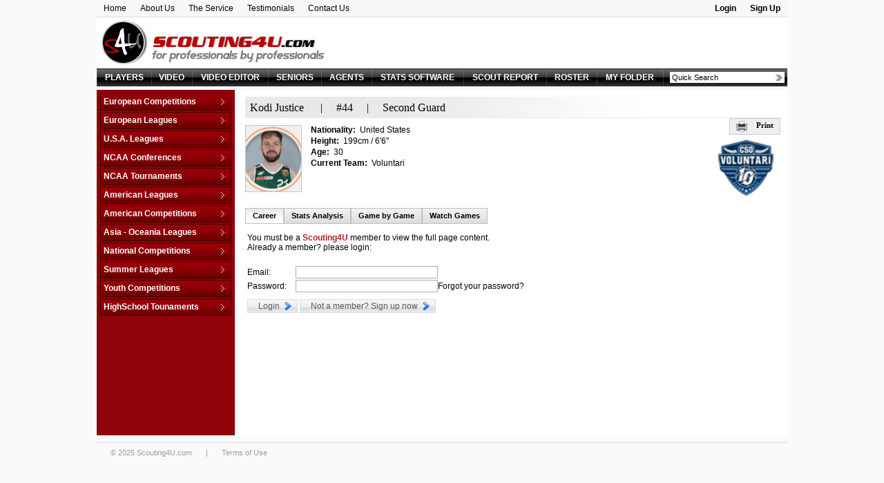

--- FILE ---
content_type: text/html
request_url: http://old.scouting4u.com/0,0,0,126724/kodi-justice-basketball-profile
body_size: 41967
content:
<!DOCTYPE HTML PUBLIC "-//W3C//DTD HTML 4.01 Transitional//EN" "http://www.w3.org/TR/html4/loose.dtd">
<html>
<head>
	<META HTTP-EQUIV="Expires" CONTENT="Tue, 01 Jan 1980 1:00:00 GMT">
<META HTTP-EQUIV="Pragma" CONTENT="no-cache">
<title>Kodi Justice basketball profile, stats, scout report and video online | Scouting4U</title>
<meta name="description" content="Kodi Justice basketball profile, stats, scout report and video online | Scouting4U is a unique basketball scouting service that combines basketball video online with the most sophisticated statistic reports">
<meta name="keywords" content="Kodi Justice basketball, Kodi Justice basketball profile, Kodi Justice basketball stats, Kodi Justice basketball scout report, Kodi Justice basketball video online, basketball scouting, basketball video online, basketball games online, scouting basketball, player profile, basketball, basketball scouting service, scout reports, statistic reports">
<meta http-equiv="Content-type" content="text/html; charset=iso-8859-1" />
<meta http-equiv="Content-language" content="en" />
<meta name="google-site-verification" content="yGHssrbOo8kgZaOof7yJwXNrlvWtBmdvpcK3Oj-fe3o" />
<link href="http://old.scouting4u.com/style.css?ce5e0156208d7a68c11bd0fae81b5a7f" type="text/css" rel="stylesheet" />
<link href="http://old.scouting4u.com/flags_16.css" type="text/css" rel="stylesheet" />
<link href="http://old.scouting4u.com/flags_24.css" type="text/css" rel="stylesheet" />
<link rel="shortcut icon" href="http://old.scouting4u.com/icon.ico" />
<script type="text/javascript">
	var SERVER_URL = "http://old.scouting4u.com/";
	var USER_ID = "";
</script>
<script type="text/javascript" src="http://cdnjs.cloudflare.com/ajax/libs/fingerprintjs2/1.6.1/fingerprint2.min.js"></script>
<script type="text/javascript" src="http://old.scouting4u.com/common/js/common.js?ce5e0156208d7a68c11bd0fae81b5a7f"></script>

</head>
<body>

<table style="width: 1000px;" align="center" border="0" cellpadding="0" cellspacing="0">
<tr valign="top">
	<td>
		<table style="width: 100%; background-color: #F8F8F8; border-bottom: 1px solid #DEDCDC;" align="center" border="0" cellpadding="0" cellspacing="0">
<tr class="dfs" valign="top">
	<td>
		<table border="0" cellpadding="0" cellspacing="0">
		<tr>
			<td class="top_menu"><a href="http://old.scouting4u.com/basketball-scouting-service">Home</a></td>
			<td class="top_menu"><a href="http://old.scouting4u.com/about">About Us</a></td>
			<td class="top_menu"><a href="http://old.scouting4u.com/services">The Service</a></td>
			<td class="top_menu"><a href="http://old.scouting4u.com/testimonials">Testimonials</a></td>
			<td class="top_menu"><a href="" onClick="OpenContactUs(); return false;">Contact Us</a></td>
		</tr>
		</table>
	</td>
	<td align="right">
		<table border="0" cellpadding="0" cellspacing="0">
		<tr>
			
				<td class="top_menu b"><a href="" onClick="showLogin(); return false;">Login</a></td>
				<td class="top_menu b"><a href="" onClick="OpenSignUpRedirect(); return false;">Sign Up</a></td>
			
		</tr>
		</table>

		<script>
		new Fingerprint2().get(function(result, components) {
		  document.getElementById('device_id1').value = result;
		})
		</script>

		<div id="loginFormDiv" class="login_div" style="height: 0px;">
			<form action="http://old.scouting4u.com/login" method="post">
				<table border="0" cellpadding="0" cellspacing="0" align="center" style="width: 100%; margin-top: 3px; margin-bottom: 5px;">
				<tr align="left">
					<td>
						<img src="http://old.scouting4u.com/images/spacer.gif" width="5" height="1" align="absmiddle" border="0" />Email:<img src="http://old.scouting4u.com/images/spacer.gif" width="3" height="1" align="absmiddle" border="0" />
						<input type="text" name="s4uUser" size="15" maxlength="255" class="inp" value="" />
					</td>
					<td>
						Password:<img src="http://old.scouting4u.com/images/spacer.gif" width="3" height="1" align="absmiddle" border="0" />
						<input type="password" name="s4uPwd" size="15" maxlength="255" class="inp" value="" />
					</td>
					<td style="width: 105px;">
						<input type="submit" value="Login" class="btn">
					</td>
				</tr>
				<tr align="left">
					<td colspan="3">
						<img src="http://old.scouting4u.com/images/spacer.gif" width="5" height="1" align="absmiddle" border="0" />
						<a href="https://scoutreport.scouting4u.com/password-reset" target="_blank">Forgot your password?</a>
					</td>
				</tr>
				</table>
				<input type="hidden" name="device_id" id="device_id1" value="" />
				<input type="hidden" name="returnPath" value="/0,0,0,126724/kodi-justice-basketball-profile" />
			</form>
		</div>

		<script type="text/javascript">
			function showLogin() {
				if (parseInt(document.getElementById('loginFormDiv').style.height) < 50) {
					document.getElementById('loginFormDiv').style.height = parseInt(document.getElementById('loginFormDiv').style.height) + 5 + 'px';
					try {setTimeout("showLogin()", 25);} catch(e) {}
				} else {
					// try {setTimeout("hideLogin()", 10000);} catch(e) {}
				}
			}
			function hideLogin() {
				if (parseInt(document.getElementById('loginFormDiv').style.height) > 0) {
					document.getElementById('loginFormDiv').style.height = parseInt(document.getElementById('loginFormDiv').style.height) - 5 + 'px';
					try {setTimeout("hideLogin()", 25);} catch(e) {}
				}
			}

			// try {setTimeout("hideLogin()", 10000);} catch(e) {}
		</script>
	</td>
</tr>
</table>

<!--
<div class="contactUsButton"><a href="" onClick="OpenContactUs(); return false;"><img src="http://old.scouting4u.com/images/contact.png" border="0" /></a></div>
-->

<div id="signUpRedirectMsg" class="signUpRedirectMsg" style="font-size: 14pt; font-weight: bold; display: none;" align="center">
	Thank you for your interest in our application!<BR>
	We have a <B>new and exciting</B> version at <a href="http://www.s4upro.com/Home/SignUp" class="red">www.s4upro.com</a>.<BR>
	Click the link or you'll be automatically redirected in <span id="redirectSeconds">10</span> seconds...<BR>
	See you there!
</div>

<div id="contactUsMsg" style="display: none;" class="contactUsMsg dfs">
	<div align="right"><a href="" onClick="CloseContactUs(); return false;"><img src="http://old.scouting4u.com/images/close.gif" border="0" /></a></div>
	<table border="0" cellpadding="3" cellspacing="0" style="width: 100%;">
	<tr valign="top">
		<td style="width: 45%;">
			<div class="big11 red b" style="line-height: 150%;">
				If you...<BR>
				<img src="http://old.scouting4u.com/images/page_next.png" /> Need help<BR>
				<img src="http://old.scouting4u.com/images/page_next.png" /> Have a suggestion to improve our service<BR>
				<img src="http://old.scouting4u.com/images/page_next.png" /> Need a game and you canï¿½t find it<BR>
				<img src="http://old.scouting4u.com/images/page_next.png" /> Need something that we donï¿½t have<BR>
				<img src="http://old.scouting4u.com/images/page_next.png" /> Found an error<BR>
				<img src="http://old.scouting4u.com/images/page_next.png" /> Want to contact us about anything
			</div><BR>

			<div><span style="color: firebrick;"><strong>Scouting4U</strong></span><br /><br />Skype: Scouting4U</div>
<div>Skype: MickeyGorka</div>
<div>&nbsp;</div>
<div>E-mail: <a href="mailto:scouting4u2010@gmail.com"><span style="color: #000000;">scouting4u2010@gmail.com</span></a></div>
		</td>
		<td style="width: 55%;">
			<form name="contactUsForm" action="http://old.scouting4u.com/contact" method="post" target="contactUsIF">
				<table border="0" cellpadding="3" cellspacing="0">
				<tr>
					<td style="width: 120px;">Your Name: *</td>
					<td><input type="text" name="contact_name" id="contact_name" value="" class="inp" style="width: 250px;" maxlength="100" /></td>
				</tr>
				<tr>
					<td>Your Email: *</td>
					<td><input type="text" name="contact_email" id="contact_email" value="" class="inp" style="width: 250px;" maxlength="100" /></td>
				</tr>
				
				<tr>
					<td>Your Phone:</td>
					<td>
						<input type="text" name="contact_phone" class="inp" style="width: 250px;" value="" maxlength="100" />
					</td>
				</tr>
				<tr>
					<td>Your Skype User:</td>
					<td>
						<input type="text" name="contact_skype" class="inp" style="width: 250px;" value="" maxlength="100" />
					</td>
				</tr>
				
				<tr>
					<td>Message Subject: *</td>
					<td>
						<input type="text" name="contact_subject" id="contact_subject" class="inp" style="width: 250px;" maxlength="255" />
					</td>
				</tr>
				<tr valign="top">
					<td>Message:</td>
					<td>
						<textarea name="contact_comments" id="contact_comments" style="width: 250px; height: 100px;" class="inp"></textarea>
					</td>
				</tr>
				<tr>
					<td valign="bottom">Security Code: *</td>
					<td>
						<div><img src="http://old.scouting4u.com/aspcaptcha.asp" width="86" height="21" style="margin: 5px;" /></div>
						<div id="errBadCode" class="alert dfs b" style="visibility: hidden;">Wrong code. Message not sent, please try again.</div>
						<div class="sfs">Type the numbers you see in the picture above.</div>
						<input type="text" name="contact_strCAPTCHA" id="contact_strCAPTCHA" maxlength="8" size="30" class="inp" >
					</td>
				</tr>
				<tr valign="top">
					<td><input type="button" class="btn btn_ok" value="Send" onClick="SubmitContactUs();" /><BR><BR></td>
					<td id="errMsg" class="red sfs" style="visibility: hidden;">* Please fill required fields.</td>
				</tr>
				
				</table><BR>
			</form>
		</td>
	</tr>
	</table>
</div>

<div id="contactUsSubmitMsg" style="display: none;" class="contactUsMsg">
	<B>Thank you, we will get back to you soon.</B>
</div>

<script type="text/javascript">
	function OpenSignUpRedirect() {
		fade("signUpRedirectMsg").fadeIn(500);
		setTimeout(decreaseOneSecond, 1500);
	}

	function decreaseOneSecond() {
		var span = document.getElementById("redirectSeconds");
		var seconds = parseInt(span.innerHTML);
		if (seconds) {
			span.innerHTML = --seconds;
			setTimeout(decreaseOneSecond, 1000);
		} else {
			document.location.href = "http://www.s4upro.com/Home/SignUp";
		}
	}

	function OpenContactUs() {
		setTimeout("document.getElementById('contactUsMsg').style.display = '';", 500);
		fade("contactUsMsg").fadeIn(500);
	}

	function CloseContactUs() {
		fade("contactUsMsg").fadeOut(500);
		setTimeout("document.getElementById('contactUsMsg').style.display = 'none';", 500);
	}

	function SubmitContactUs() {
		document.getElementById("errBadCode").style.visibility = "hidden";
		document.getElementById("errMsg").style.visibility = "hidden";

		if ((document.contactUsForm.contact_name.value == "") ||
			(document.contactUsForm.contact_email.value == "") ||
			(document.contactUsForm.contact_subject.value == "") ||
			(document.contactUsForm.contact_strCAPTCHA.value == "")) {
			document.getElementById("errMsg").style.visibility = "visible";
			return;
		}
		document.contactUsForm.submit();
		//CloseContactUs();
		//setTimeout("OpenSubmitContactUs()", 500);
		//setTimeout("CloseSubmitContactUs()", 2000);
	}
</script>

<iframe name="contactUsIF" id="contactUsIF" style="display: none;"></iframe>


		<table style="width: 100%;" bgcolor="white" align="center" border="0" cellpadding="0" cellspacing="0">
		<tr class="dfs" valign="bottom">
			<td align="left"><a href="http://old.scouting4u.com/"><img src="http://old.scouting4u.com/images/header.png" border="0"></a></td>
			
		</tr>
		</table>

		<table border="0" cellpadding="0" cellspacing="0" class="main_menu">
<tr valign="middle">
	
	<td class="main_menu">
		<a href="http://old.scouting4u.com/basketball-players" class="main_menu">PLAYERS</a>
	</td>
	
	<td class="main_menu">
		<a href="http://old.scouting4u.com/basketball-video" class="main_menu">VIDEO</a>
	</td>
	<td class="main_menu">
		<a href="http://www.s4uv.com" class="main_menu">VIDEO EDITOR</a>
	</td>
	
	<td class="main_menu">
		<a href="http://old.scouting4u.com/basketball-college-seniors" class="main_menu">SENIORS</a>
	</td>
	
	<td class="main_menu">
		<a href="http://old.scouting4u.com/agents" class="main_menu">AGENTS</a>
	</td>
	
	<td class="main_menu">
		<a href="http://old.scouting4u.com/basketball-team-statistics-software" class="main_menu">STATS SOFTWARE</a>
	</td>
	
	<td class="main_menu">
		<a href="http://old.scouting4u.com/basketball-team-scout-report" class="main_menu">SCOUT REPORT</a>
	</td>
	
	<td class="main_menu">
		<a href="http://old.scouting4u.com/roster" class="main_menu">ROSTER</a>
	</td>
	
	<td class="main_menu">
		<a href="http://old.scouting4u.com/S2WCoachCorner.asp" class="main_menu">MY FOLDER</a>
	</td>
	<form name="quickSrchForm" id="quickSrchForm" onSubmit="do_search(); return false;">
	<td class="main_menu" style="width: 160px;">
		<div style="position: relative;">
			<input type="text" name="quickSrchInp" id="quickSrchInp" autocomplete="off"
			value="Quick Search" 
			onClick="init_field();" onBlur="check_field_empty();"
			class="search_input"></input>

			<table id="quickSrchHelp" class="search_help" onMouseOver="this.mouseIsOver=true;" onMouseOut="this.mouseIsOver=false;"  border="0" cellpadding="0" cellspacing="0">
			<tr align="left">
				<td style="width: 15px;"><input type="radio" name="quickSrchRdo" value="http://old.scouting4u.com/basketball-players/search?q=" onClick="document.getElementById('quickSrchInp').focus();" style="height: 12px;" checked></td>
				<td style="width: 55px;">Players</td>
				<td style="width: 15px;"><input type="radio" name="quickSrchRdo" value="http://old.scouting4u.com/basketball-college-seniors?q=" onClick="document.getElementById('quickSrchInp').focus();" style="height: 12px;"></td>
				<td>Seniors</td>
			</tr>
			</table>
		</div>
		
		<script type="text/javascript">
			var quickSrchInp 	= document.getElementById("quickSrchInp");
			var quickSrchHelp 	= document.getElementById("quickSrchHelp");
			
			function init_field() {
				if (quickSrchInp.value == "Quick Search") {
					quickSrchInp.value = "";
				}
				quickSrchHelp.style.display="block";
				fade("quickSrchHelp").fadeIn(200);
			}
			
			
			function check_field_empty() {
				if (!quickSrchHelp.mouseIsOver) {
					if (quickSrchInp.value == "") {
						quickSrchInp.value = "Quick Search";
					}
				fade("quickSrchHelp").fadeOut(200);
				setTimeout('quickSrchHelp.style.display="none"', 250);
				}
			}
			
			function do_search() {
				var searchPath = "";
				
				for (var i = 0; i < document.quickSrchForm.quickSrchRdo.length; i++) {
					if (document.quickSrchForm.quickSrchRdo[i].checked) {
						searchPath = document.quickSrchForm.quickSrchRdo[i].value;
					}
				}
				
				goToURL(searchPath + 
						document.getElementById('quickSrchInp').value + 
						'&quickSrchInp=' + 
						document.getElementById('quickSrchInp').value);
			}
		</script>
	</td>
	</form>
</tr>
</table>

		<table style="width: 100%;" align="center" border="0" cellpadding="0" cellspacing="0">
		<tr class="dfs" valign="top">
			
			<td style="width: 200px; background-color: #8F030A;">
				<link rel="stylesheet" type="text/css" href="http://old.scouting4u.com/common/js/sdmenu/sdmenu.css" />
<script type="text/javascript" src="http://old.scouting4u.com/common/js/sdmenu/sdmenu.js">
	/***********************************************
	* Slashdot Menu script- By DimX
	* Submitted to Dynamic Drive DHTML code library: http://www.dynamicdrive.com
	* Visit Dynamic Drive at http://www.dynamicdrive.com/ for full source code
	***********************************************/
</script>
<script type="text/javascript">
// <![CDATA[
var leaguesMenu;
window.onload = function() {
	leaguesMenu = new SDMenu("leaguesMenu");
	leaguesMenu.oneSmOnly = true;		// One expanded submenu at a time
	leaguesMenu.remember = false;		// Store menu states (expanded or collapsed) in cookie and restore later
	leaguesMenu.init();
};
// ]]>
</script>	

<div id="leaguesMenu" class="sdmenu">
	
		<div class="collapsed">
			<span>European Competitions</span>
			
			<a id="LE_ID_21" href="http://old.scouting4u.com/45,21,0,0/adriatic-league-basketball"
			>
				Adriatic League
			</a>
		
			<a id="LE_ID_47" href="http://old.scouting4u.com/41,47,0,0/balkan-league-basketball"
			>
				Balkan League
			</a>
		
			<a id="LE_ID_36" href="http://old.scouting4u.com/29,36,0,0/baltic-elite-division-basketball"
			>
				Baltic Elite Division
			</a>
		
			<a id="LE_ID_372" href="http://old.scouting4u.com/45,372,0,0/champions-league-basketball"
			>
				Champions League
			</a>
		
			<a id="LE_ID_368" href="http://old.scouting4u.com/39,368,0,0/champions-league---qualification-basketball"
			>
				Champions League - Qualification
			</a>
		
			<a id="LE_ID_44" href="http://old.scouting4u.com/23,44,0,0/eurochallenge-basketball"
			>
				EuroChallenge
			</a>
		
			<a id="LE_ID_22" href="http://old.scouting4u.com/45,22,0,0/eurocup-basketball"
			>
				EuroCup
			</a>
		
			<a id="LE_ID_2" href="http://old.scouting4u.com/45,2,0,0/euroleague-basketball"
			>
				Euroleague
			</a>
		
			<a id="LE_ID_1" href="http://old.scouting4u.com/45,1,0,0/fiba-europe-cup-basketball"
			>
				FIBA Europe Cup
			</a>
		
			<a id="LE_ID_95" href="http://old.scouting4u.com/45,95,0,0/vtb-league-basketball"
			>
				VTB League
			</a>
		
				</div>
			
		<div class="collapsed">
			<span>European Leagues</span>
			
			<a id="LE_ID_55" href="http://old.scouting4u.com/45,55,0,0/austria-basketball"
			>
				Austria
			</a>
		
			<a id="LE_ID_334" href="http://old.scouting4u.com/,334,0,0/belarus-basketball"
			>
				Belarus
			</a>
		
			<a id="LE_ID_7" href="http://old.scouting4u.com/39,7,0,0/belgium-basketball"
			>
				Belgium
			</a>
		
			<a id="LE_ID_264" href="http://old.scouting4u.com/35,264,0,0/bosnia--herzegovina-basketball"
			>
				Bosnia & Herzegovina
			</a>
		
			<a id="LE_ID_49" href="http://old.scouting4u.com/45,49,0,0/bulgaria-basketball"
			>
				Bulgaria
			</a>
		
			<a id="LE_ID_50" href="http://old.scouting4u.com/45,50,0,0/croatia-basketball"
			>
				Croatia
			</a>
		
			<a id="LE_ID_124" href="http://old.scouting4u.com/35,124,0,0/cyprus-basketball"
			>
				Cyprus
			</a>
		
			<a id="LE_ID_35" href="http://old.scouting4u.com/45,35,0,0/czech-republic-basketball"
			>
				Czech Republic
			</a>
		
			<a id="LE_ID_157" href="http://old.scouting4u.com/45,157,0,0/denmark-basketball"
			>
				Denmark
			</a>
		
			<a id="LE_ID_15" href="http://old.scouting4u.com/29,15,0,0/estonia-basketball"
			>
				Estonia
			</a>
		
			<a id="LE_ID_91" href="http://old.scouting4u.com/45,91,0,0/finland-basketball"
			>
				Finland
			</a>
		
			<a id="LE_ID_9" href="http://old.scouting4u.com/45,9,0,0/france-basketball"
			>
				France
			</a>
		
			<a id="LE_ID_76" href="http://old.scouting4u.com/45,76,0,0/france-d2-basketball"
			>
				France D2
			</a>
		
			<a id="LE_ID_256" href="http://old.scouting4u.com/45,256,0,0/france-d3-basketball"
			>
				France D3
			</a>
		
			<a id="LE_ID_17" href="http://old.scouting4u.com/45,17,0,0/germany-basketball"
			>
				Germany
			</a>
		
			<a id="LE_ID_78" href="http://old.scouting4u.com/45,78,0,0/germany-d2-basketball"
			>
				Germany D2
			</a>
		
			<a id="LE_ID_358" href="http://old.scouting4u.com/45,358,0,0/germany-d3-basketball"
			>
				Germany D3
			</a>
		
			<a id="LE_ID_10" href="http://old.scouting4u.com/45,10,0,0/greece-basketball"
			>
				Greece
			</a>
		
			<a id="LE_ID_18" href="http://old.scouting4u.com/45,18,0,0/hungary-basketball"
			>
				Hungary
			</a>
		
			<a id="LE_ID_338" href="http://old.scouting4u.com/33,338,0,0/iceland-basketball"
			>
				Iceland
			</a>
		
			<a id="LE_ID_359" href="http://old.scouting4u.com/27,359,0,0/ireland-basketball"
			>
				Ireland
			</a>
		
			<a id="LE_ID_3" href="http://old.scouting4u.com/45,3,0,0/israel-basketball"
			>
				Israel
			</a>
		
			<a id="LE_ID_118" href="http://old.scouting4u.com/45,118,0,0/israel-d2-basketball"
			>
				Israel D2
			</a>
		
			<a id="LE_ID_30" href="http://old.scouting4u.com/45,30,0,0/italy-basketball"
			>
				Italy
			</a>
		
			<a id="LE_ID_31" href="http://old.scouting4u.com/45,31,0,0/italy-d2-basketball"
			>
				Italy D2
			</a>
		
			<a id="LE_ID_92" href="http://old.scouting4u.com/29,92,0,0/latvia-basketball"
			>
				Latvia
			</a>
		
			<a id="LE_ID_19" href="http://old.scouting4u.com/45,19,0,0/lithuania-basketball"
			>
				Lithuania
			</a>
		
			<a id="LE_ID_360" href="http://old.scouting4u.com/37,360,0,0/luxembourg-basketball"
			>
				Luxembourg
			</a>
		
			<a id="LE_ID_54" href="http://old.scouting4u.com/35,54,0,0/netherlands-basketball"
			>
				Netherlands
			</a>
		
			<a id="LE_ID_361" href="http://old.scouting4u.com/45,361,0,0/norway-basketball"
			>
				Norway
			</a>
		
			<a id="LE_ID_11" href="http://old.scouting4u.com/45,11,0,0/poland-basketball"
			>
				Poland
			</a>
		
			<a id="LE_ID_12" href="http://old.scouting4u.com/45,12,0,0/portugal-basketball"
			>
				Portugal
			</a>
		
			<a id="LE_ID_97" href="http://old.scouting4u.com/45,97,0,0/romania-basketball"
			>
				Romania
			</a>
		
			<a id="LE_ID_29" href="http://old.scouting4u.com/19,29,0,0/russia-basketball"
			>
				Russia
			</a>
		
			<a id="LE_ID_51" href="http://old.scouting4u.com/45,51,0,0/serbia-basketball"
			>
				Serbia
			</a>
		
			<a id="LE_ID_56" href="http://old.scouting4u.com/45,56,0,0/slovakia-basketball"
			>
				Slovakia
			</a>
		
			<a id="LE_ID_20" href="http://old.scouting4u.com/45,20,0,0/slovenia-basketball"
			>
				Slovenia
			</a>
		
			<a id="LE_ID_4" href="http://old.scouting4u.com/45,4,0,0/spain-basketball"
			>
				Spain
			</a>
		
			<a id="LE_ID_195" href="http://old.scouting4u.com/45,195,0,0/spain-d2-basketball"
			>
				Spain D2
			</a>
		
			<a id="LE_ID_274" href="http://old.scouting4u.com/45,274,0,0/spain-d3-basketball"
			>
				Spain D3
			</a>
		
			<a id="LE_ID_46" href="http://old.scouting4u.com/45,46,0,0/sweden-basketball"
			>
				Sweden
			</a>
		
			<a id="LE_ID_13" href="http://old.scouting4u.com/45,13,0,0/switzerland-basketball"
			>
				Switzerland
			</a>
		
			<a id="LE_ID_5" href="http://old.scouting4u.com/45,5,0,0/turkey-basketball"
			>
				Turkey
			</a>
		
			<a id="LE_ID_362" href="http://old.scouting4u.com/45,362,0,0/turkey-d2-basketball"
			>
				Turkey D2
			</a>
		
			<a id="LE_ID_34" href="http://old.scouting4u.com/37,34,0,0/ukraine-basketball"
			>
				Ukraine
			</a>
		
			<a id="LE_ID_322" href="http://old.scouting4u.com/41,322,0,0/united-kingdom-basketball"
			>
				United Kingdom
			</a>
		
				</div>
			
		<div class="collapsed">
			<span>U.S.A. Leagues</span>
			
			<a id="LE_ID_37" href="http://old.scouting4u.com/45,37,0,0/d-league-basketball"
			>
				D-League
			</a>
		
			<a id="LE_ID_27" href="http://old.scouting4u.com/45,27,0,0/nba-basketball"
			>
				NBA
			</a>
		
				</div>
			
		<div class="collapsed">
			<span>NCAA Conferences</span>
			
			<a id="LE_ID_194" href="http://old.scouting4u.com/43,194,0,0/non-conf-games-basketball"
			>
				Non-Conf Games
			</a>
		
			<a id="LE_ID_198" href="http://old.scouting4u.com/43,198,0,0/america-east-basketball"
			>
				America East
			</a>
		
			<a id="LE_ID_340" href="http://old.scouting4u.com/43,340,0,0/american-athletic-basketball"
			>
				American Athletic
			</a>
		
			<a id="LE_ID_197" href="http://old.scouting4u.com/43,197,0,0/atlantic-coast-basketball"
			>
				Atlantic Coast
			</a>
		
			<a id="LE_ID_203" href="http://old.scouting4u.com/43,203,0,0/atlantic-sun-basketball"
			>
				Atlantic Sun
			</a>
		
			<a id="LE_ID_196" href="http://old.scouting4u.com/43,196,0,0/atlantic-10-basketball"
			>
				Atlantic-10
			</a>
		
			<a id="LE_ID_208" href="http://old.scouting4u.com/43,208,0,0/big-10-basketball"
			>
				Big 10
			</a>
		
			<a id="LE_ID_204" href="http://old.scouting4u.com/43,204,0,0/big-12-basketball"
			>
				Big 12
			</a>
		
			<a id="LE_ID_205" href="http://old.scouting4u.com/43,205,0,0/big-east-basketball"
			>
				Big East
			</a>
		
			<a id="LE_ID_206" href="http://old.scouting4u.com/43,206,0,0/big-sky-basketball"
			>
				Big Sky
			</a>
		
			<a id="LE_ID_207" href="http://old.scouting4u.com/43,207,0,0/big-south-basketball"
			>
				Big South
			</a>
		
			<a id="LE_ID_209" href="http://old.scouting4u.com/43,209,0,0/big-west-basketball"
			>
				Big West
			</a>
		
			<a id="LE_ID_211" href="http://old.scouting4u.com/43,211,0,0/caa-basketball"
			>
				CAA
			</a>
		
			<a id="LE_ID_210" href="http://old.scouting4u.com/43,210,0,0/c-usa-basketball"
			>
				C-USA
			</a>
		
			<a id="LE_ID_213" href="http://old.scouting4u.com/43,213,0,0/horizon-basketball"
			>
				Horizon
			</a>
		
			<a id="LE_ID_217" href="http://old.scouting4u.com/43,217,0,0/ivy-league-basketball"
			>
				Ivy League
			</a>
		
			<a id="LE_ID_218" href="http://old.scouting4u.com/43,218,0,0/maac-basketball"
			>
				MAAC
			</a>
		
			<a id="LE_ID_219" href="http://old.scouting4u.com/43,219,0,0/mac-basketball"
			>
				MAC
			</a>
		
			<a id="LE_ID_220" href="http://old.scouting4u.com/43,220,0,0/meac-basketball"
			>
				MEAC
			</a>
		
			<a id="LE_ID_221" href="http://old.scouting4u.com/43,221,0,0/missouri-valley-basketball"
			>
				Missouri Valley
			</a>
		
			<a id="LE_ID_222" href="http://old.scouting4u.com/43,222,0,0/mountain-west-basketball"
			>
				Mountain West
			</a>
		
			<a id="LE_ID_223" href="http://old.scouting4u.com/43,223,0,0/nec-basketball"
			>
				NEC
			</a>
		
			<a id="LE_ID_224" href="http://old.scouting4u.com/43,224,0,0/ohio-valley-basketball"
			>
				Ohio Valley
			</a>
		
			<a id="LE_ID_214" href="http://old.scouting4u.com/41,214,0,0/pacific-12-basketball"
			>
				Pacific 12
			</a>
		
			<a id="LE_ID_225" href="http://old.scouting4u.com/43,225,0,0/patriot-basketball"
			>
				Patriot
			</a>
		
			<a id="LE_ID_215" href="http://old.scouting4u.com/43,215,0,0/sec-basketball"
			>
				SEC
			</a>
		
			<a id="LE_ID_226" href="http://old.scouting4u.com/43,226,0,0/socon-basketball"
			>
				SoCon
			</a>
		
			<a id="LE_ID_227" href="http://old.scouting4u.com/43,227,0,0/southland-basketball"
			>
				Southland
			</a>
		
			<a id="LE_ID_228" href="http://old.scouting4u.com/43,228,0,0/summit-league-basketball"
			>
				Summit League
			</a>
		
			<a id="LE_ID_229" href="http://old.scouting4u.com/43,229,0,0/sun-belt-basketball"
			>
				Sun Belt
			</a>
		
			<a id="LE_ID_230" href="http://old.scouting4u.com/43,230,0,0/swac-basketball"
			>
				SWAC
			</a>
		
			<a id="LE_ID_231" href="http://old.scouting4u.com/43,231,0,0/wac-basketball"
			>
				WAC
			</a>
		
			<a id="LE_ID_232" href="http://old.scouting4u.com/43,232,0,0/west-coast-basketball"
			>
				West Coast
			</a>
		
				</div>
			
		<div class="collapsed">
			<span>NCAA Tournaments</span>
			
			<a id="LE_ID_320" href="http://old.scouting4u.com/41,320,0,0/college-basketball-i-basketball"
			>
				College Basketball I.
			</a>
		
			<a id="LE_ID_321" href="http://old.scouting4u.com/39,321,0,0/college-insider-t-basketball"
			>
				College Insider T.
			</a>
		
			<a id="LE_ID_233" href="http://old.scouting4u.com/41,233,0,0/ncaa-tournament-basketball"
			>
				NCAA Tournament
			</a>
		
			<a id="LE_ID_293" href="http://old.scouting4u.com/41,293,0,0/nit-tournament-basketball"
			>
				NIT Tournament
			</a>
		
			<a id="LE_ID_365" href="http://old.scouting4u.com/25,365,0,0/vegas-16-basketball"
			>
				Vegas 16
			</a>
		
				</div>
			
		<div class="collapsed">
			<span>American Leagues</span>
			
			<a id="LE_ID_71" href="http://old.scouting4u.com/45,71,0,0/argentina-basketball"
			>
				Argentina
			</a>
		
			<a id="LE_ID_72" href="http://old.scouting4u.com/45,72,0,0/brazil-basketball"
			>
				Brazil
			</a>
		
			<a id="LE_ID_335" href="http://old.scouting4u.com/39,335,0,0/canada-basketball"
			>
				Canada
			</a>
		
			<a id="LE_ID_104" href="http://old.scouting4u.com/45,104,0,0/mexico-basketball"
			>
				Mexico
			</a>
		
				</div>
			
		<div class="collapsed">
			<span>American Competitions</span>
			
			<a id="LE_ID_199" href="http://old.scouting4u.com/39,199,0,0/fiba-americas-league-basketball"
			>
				FIBA Americas League
			</a>
		
			<a id="LE_ID_357" href="http://old.scouting4u.com/33,357,0,0/liga-sudamericana-basketball"
			>
				Liga Sudamericana
			</a>
		
				</div>
			
		<div class="collapsed">
			<span>Asia - Oceania Leagues</span>
			
			<a id="LE_ID_14" href="http://old.scouting4u.com/45,14,0,0/australia-basketball"
			>
				Australia
			</a>
		
			<a id="LE_ID_255" href="http://old.scouting4u.com/43,255,0,0/china-basketball"
			>
				China
			</a>
		
			<a id="LE_ID_339" href="http://old.scouting4u.com/45,339,0,0/japan-basketball"
			>
				Japan
			</a>
		
			<a id="LE_ID_290" href="http://old.scouting4u.com/45,290,0,0/korea-republic-basketball"
			>
				Korea Republic
			</a>
		
			<a id="LE_ID_271" href="http://old.scouting4u.com/23,271,0,0/lebanon-basketball"
			>
				Lebanon
			</a>
		
			<a id="LE_ID_363" href="http://old.scouting4u.com/41,363,0,0/pba-commissioners-cup-basketball"
			>
				PBA Commissioners Cup
			</a>
		
			<a id="LE_ID_364" href="http://old.scouting4u.com/39,364,0,0/pba-governors-cup-basketball"
			>
				PBA Governors Cup
			</a>
		
			<a id="LE_ID_258" href="http://old.scouting4u.com/39,258,0,0/pba-philippine-cup-basketball"
			>
				PBA Philippine Cup
			</a>
		
				</div>
			
		<div class="collapsed">
			<span>National Competitions</span>
			
			<a id="LE_ID_263" href="http://old.scouting4u.com/24,263,0,0/africabasket-basketball"
			>
				AfricaBasket
			</a>
		
			<a id="LE_ID_41" href="http://old.scouting4u.com/24,41,0,0/americabasket-basketball"
			>
				Americabasket
			</a>
		
			<a id="LE_ID_326" href="http://old.scouting4u.com/24,326,0,0/asiabasket-basketball"
			>
				Asiabasket
			</a>
		
			<a id="LE_ID_308" href="http://old.scouting4u.com/18,308,0,0/centrobasket-championship-basketball"
			>
				Centrobasket Championship
			</a>
		
			<a id="LE_ID_40" href="http://old.scouting4u.com/38,40,0,0/eurobasket-basketball"
			>
				Eurobasket
			</a>
		
			<a id="LE_ID_53" href="http://old.scouting4u.com/43,53,0,0/eurobasket-qualification-basketball"
			>
				Eurobasket Qualification
			</a>
		
			<a id="LE_ID_327" href="http://old.scouting4u.com/24,327,0,0/oceania-championship-basketball"
			>
				Oceania Championship
			</a>
		
			<a id="LE_ID_309" href="http://old.scouting4u.com/35,309,0,0/olimpic-qualification-basketball"
			>
				Olimpic Qualification
			</a>
		
			<a id="LE_ID_48" href="http://old.scouting4u.com/36,48,0,0/olympic-games-basketball"
			>
				Olympic Games
			</a>
		
			<a id="LE_ID_261" href="http://old.scouting4u.com/24,261,0,0/pan-american-basketball"
			>
				Pan American
			</a>
		
			<a id="LE_ID_307" href="http://old.scouting4u.com/18,307,0,0/s-american-championship-basketball"
			>
				S. American Championship
			</a>
		
			<a id="LE_ID_236" href="http://old.scouting4u.com/,236,0,0/universiade-basketball"
			>
				Universiade
			</a>
		
			<a id="LE_ID_57" href="http://old.scouting4u.com/32,57,0,0/mundobasket-basketball"
			>
				MundoBasket
			</a>
		
				</div>
			
		<div class="collapsed">
			<span>Summer Leagues</span>
			
			<a id="LE_ID_38" href="http://old.scouting4u.com/36,38,0,0/nba---las-vegas-basketball"
			>
				NBA - Las Vegas
			</a>
		
			<a id="LE_ID_39" href="http://old.scouting4u.com/28,39,0,0/nba---orlando-basketball"
			>
				NBA - Orlando
			</a>
		
			<a id="LE_ID_352" href="http://old.scouting4u.com/30,352,0,0/nba---utah-basketball"
			>
				NBA - Utah
			</a>
		
			<a id="LE_ID_106" href="http://old.scouting4u.com/31,106,0,0/portsmouth-tournament-basketball"
			>
				Portsmouth Tournament
			</a>
		
				</div>
			
		<div class="collapsed">
			<span>Youth Competitions</span>
			
			<a id="LE_ID_350" href="http://old.scouting4u.com/24,350,0,0/am-championship-u-16-a-basketball"
			>
				AM Championship U-16 A
			</a>
		
			<a id="LE_ID_341" href="http://old.scouting4u.com/26,341,0,0/am-championship-u-18-a-basketball"
			>
				AM Championship U-18 A
			</a>
		
			<a id="LE_ID_342" href="http://old.scouting4u.com/22,342,0,0/cocaba-u-15-basketball"
			>
				COCABA U-15
			</a>
		
			<a id="LE_ID_310" href="http://old.scouting4u.com/40,310,0,0/eu-championship-u-16-a-basketball"
			>
				EU Championship U-16 A
			</a>
		
			<a id="LE_ID_311" href="http://old.scouting4u.com/30,311,0,0/eu-championship-u-16-b-basketball"
			>
				EU Championship U-16 B
			</a>
		
			<a id="LE_ID_315" href="http://old.scouting4u.com/40,315,0,0/eu-championship-u-18-a-basketball"
			>
				EU Championship U-18 A
			</a>
		
			<a id="LE_ID_316" href="http://old.scouting4u.com/32,316,0,0/eu-championship-u-18-b-basketball"
			>
				EU Championship U-18 B
			</a>
		
			<a id="LE_ID_59" href="http://old.scouting4u.com/40,59,0,0/eu-championship-u-20-a-basketball"
			>
				EU Championship U-20 A
			</a>
		
			<a id="LE_ID_317" href="http://old.scouting4u.com/30,317,0,0/eu-championship-u-20-b-basketball"
			>
				EU Championship U-20 B
			</a>
		
			<a id="LE_ID_346" href="http://old.scouting4u.com/30,346,0,0/world-championship-u-17-basketball"
			>
				World Championship U-17
			</a>
		
			<a id="LE_ID_351" href="http://old.scouting4u.com/39,351,0,0/world-championship-u-19-basketball"
			>
				World Championship U-19
			</a>
		
			<a id="LE_ID_367" href="http://old.scouting4u.com/30,367,0,0/filoil-flying-v-basketball"
			>
				FilOil Flying V
			</a>
		
			<a id="LE_ID_366" href="http://old.scouting4u.com/27,366,0,0/philippines-ncaa-basketball"
			>
				Philippines NCAA
			</a>
		
			<a id="LE_ID_371" href="http://old.scouting4u.com/33,371,0,0/philippines-uaap-basketball"
			>
				Philippines UAAP
			</a>
		
				</div>
			
		<div class="collapsed">
			<span>HighSchool Tounaments</span>
			
			<a id="LE_ID_476" href="http://old.scouting4u.com/31,476,0,0/new-mexico-basketball"
			>
				New Mexico
			</a>
		
			<a id="LE_ID_477" href="http://old.scouting4u.com/31,477,0,0/new-mexico-w-basketball"
			>
				New Mexico (W)
			</a>
		
</div>

			</td>
			<td style="width: 5px;"></td>
			<td style="width: 795px;" bgcolor="white">
			
<table style="width: 100%; height: 500px;" bgcolor="white" border="0" cellspacing="0" cellpadding="10">
<tr valign="top">
	<td>
		<table style="width: 100%;" border="0" cellspacing="0" cellpadding="0">
		<tr valign="top">
			<td colspan="3">
				

<table class="header">
<tr>
	<td>
		<h1>
			<font color="black">Kodi Justice</font>
			<img src="http://old.scouting4u.com/images/spacer.gif" width="10" height="1" align="absmiddle" border="0" />|<img src="http://old.scouting4u.com/images/spacer.gif" width="10" height="1" align="absmiddle" border="0" />#44<img src="http://old.scouting4u.com/images/spacer.gif" width="10" height="1" align="absmiddle" border="0" />|<img src="http://old.scouting4u.com/images/spacer.gif" width="10" height="1" align="absmiddle" border="0" />Second Guard
		</h1>
	</td>
</tr>
</table>

<table style="width: 100%;" cellpadding="0" cellspacing="0" border="0" class="dfs">
<tr valign="top" >
	
	<td style="width: 95px; padding-top: 10px;">
		<img src="http://old.scouting4u.com/upload/scout2win/players/126724/justice 95 199(3).PNG" style="width: 80px;"
			onerror="this.src='http://old.scouting4u.com/images/anon.gif';" class="border_all" />
	</td>
	
	<td style="padding-top: 10px">
		
		<div>
			<span class="b">Nationality:</span>&nbsp;
			United States
		</div>
		
		<div style="padding-top: 2px;">
			<span class="b">Height:</span>&nbsp;
			199cm / 6&#39;6&#39;&#39;
		</div>
		
		<div style="padding-top: 2px;">
			<span class="b">Age:</span>&nbsp;
			30
		</div>
		
		<div style="padding-top: 2px;">
			<span class="b">Current Team:</span>&nbsp; <a href="http://old.scouting4u.com/45,97,5396,0/voluntari-basketball">
				Voluntari
			</a>
		</div>
		
	</td>
	
    <td id="teamLogo" align="right">
		
<script type="text/javascript" src="http://old.scouting4u.com/js/jquery-1.4.2.min.js"></script>
<table class="print_button">
<tr>
	<td>
		
		<a href="" onClick="printReport('/0,0,0,126724/kodi-justice-basketball-profile?print=1'); return false;" title="It's best to print with Internet Explorer">
		
			&nbsp;
			<img src="http://old.scouting4u.com/images/printButton.png" border="0" align="absmiddle" />
			Print
			&nbsp;
		</a>
	</td>
</tr>
</table>

		<a href="http://old.scouting4u.com/45,97,5396,0/voluntari-basketball">
			<img src="http://old.scouting4u.com/upload/scout2win/teams/5396/cvolun.png" style="width: 80px; margin-top: 5px;" onError="document.getElementById('teamLogo').style.display='none';" border="0" />
		</a>
    </td>
	
</tr>
</table><br>


<table style="width: 100%;" cellpadding="0" cellspacing="0" border="0">
<tr valign="bottom">
	<td>
		<table cellpadding="0" cellspacing="0" border="0">
		<tr>
			<td class="tab" id="CareerTab">
				<a class="tab_text" href="http://old.scouting4u.com/0,0,0,126724/kodi-justice-basketball-profile">
					Career
				</a>
			</td>
			<td class="tab" id="StatsAnalysisTab">
				<a class="tab_text" href="http://old.scouting4u.com/45,0,0,126724/kodi-justice-basketball-stats">
					Stats Analysis
				</a>
			</td>
			<td class="tab" id="GameByGameTab">
				<a class="tab_text" href="http://old.scouting4u.com/45,97,5396,126724/kodi-justice-basketball-stats">
					Game by Game
				</a>
			</td>
			<td class="tab" id="PlayerVideo1Tab">
				<a class="tab_text" href="http://old.scouting4u.com/0,0,0,126724/kodi-justice-basketball-video">
					Watch Games
				</a>
			</td>
			
		</tr>
		</table>
	</td>
</tr>
</table>

				<script type="text/javascript">
					document.getElementById("CareerTab").setAttribute("class", "tab_on");
				</script>
				
			</td>
		</tr>
		<tr style="height: 10px;">
			<td colspan="3"></td>
		</tr>
		<tr valign="top">
			<td>
				
					<table class="dfs">
					<tr>
						<td>
							<div>You must be a&nbsp;<span style="color: firebrick;"><strong>Scouting4U</strong> </span>member to view the full page content.<br />Already a member? please login:</div><script>
var fingerprint;
new Fingerprint2().get(function(result, components) {
	document.getElementById('device_id2').value = result;
})
</script>

<form name="loginFormMain" action="http://old.scouting4u.com/login?rnd=57286" method="post">
<table cellpadding="0" cellspacing="0" border="0" class="dfs" style="margin-top: 10px;">

<tr style="height: 10px;"><td></td></tr>
<tr>
	<td style="width: 70px;">Email:</td>
	<td>
		<input type="text" name="s4uUser" maxlength="255" class="inp" value="" style="width: 200px;" />
	</td>
</tr>
<tr style="height: 2px;"><td></td></tr>
<tr>
	<td>Password:</td>
	<td>
		<input type="password" name="s4uPwd" maxlength="255" class="inp" value="" style="width: 200px;" />
	</td>
	<td>
		<a href="https://app.s4upro.com/password-reset" target="_blank">Forgot your password?</a>
	</td>
</tr>
<tr style="height: 10px;"><td></td></tr>
<tr>
	<td colspan="2">
		<nobr>
			<input type="submit" class="btn btn_next" value="Login" />
			<input type="button" class="btn btn_next" value="Not a member? Sign up now" onClick="OpenSignUpRedirect(); return false;" />
		</nobr>
	</td>
</tr>
</table>
<input type="hidden" name="device_id" id="device_id2" value="" />
<input type="hidden" name="returnPath" value="/0,0,0,126724/kodi-justice-basketball-profile" />
</form><br><br>

						</td>
					</tr>
					</table>
				
			</td>
		</tr>
		</table>
	</td>
</tr>
</table>
			</td>
		</tr>
		</table>
	</td>
</tr>
</table>

<TABLE style="width: 1000px; height: 30px; margin-top: 10px; border-top: #DEDCDC 1px solid;" align="center" cellpadding="0" cellspacing="0" border="0">
<TR>
	<TD class="sfs dim">
		<img src="http://old.scouting4u.com/images/spacer.gif" width="10" height="1" align="absmiddle" border="0" />&copy; 2025 Scouting4U.com<img src="http://old.scouting4u.com/images/spacer.gif" width="10" height="1" align="absmiddle" border="0" />|<img src="http://old.scouting4u.com/images/spacer.gif" width="10" height="1" align="absmiddle" border="0" /><a href="http://old.scouting4u.com/terms-of-use" class="dim">Terms of Use</a>
	</TD>
</TR>
</TABLE>

<iframe name="actionIF" id="actionIF" src="" style="display: none;"></iframe>


<script type="text/javascript">

  var _gaq = _gaq || [];
  _gaq.push(['_setAccount', 'UA-2178984-1']);
  _gaq.push(['_trackPageview']);

  (function() {
    var ga = document.createElement('script'); ga.type = 'text/javascript'; ga.async = true;
    ga.src = ('https:' == document.location.protocol ? 'https://ssl' : 'http://www') + '.google-analytics.com/ga.js';
    var s = document.getElementsByTagName('script')[0]; s.parentNode.insertBefore(ga, s);
  })();

</script>


</body>
</html>



--- FILE ---
content_type: text/css
request_url: http://old.scouting4u.com/style.css?ce5e0156208d7a68c11bd0fae81b5a7f
body_size: 20821
content:
html {
	height: 100%;
}

body {
	background: url(images/bg_page.gif) top left repeat-x;
	font-family: Arial;
	margin: 0px;
	padding: 0px;
	height: 100%;
	color: black;
	background-color: #EAEAEA;
	overflow-y:scroll;
}

.page  
{
    page-break-after: always; 
}

a {
	text-decoration: none;
	color: black;
}

a:hover {
	text-decoration: none;
	color: #A2020A;
}

svg {
  display: block;
}

.big11{	/*bigger font-size */
	font-size: 11pt;
}

.bigger{	/*bigger font-size */
	font-size: 10pt;
}

.dfs {	/*default font-size */
	font-size: 9pt;
}

.sfs {	/*small font-size */
	font-size: 8pt;
}

.xs {	/*extra-small font-size */
	font-size: 7pt;
}

.b {	
	font-weight: bold;
}

.ul {	
	text-decoration: underline;
}

.red {
	color: #BF0000;
}

.alert {
	color: #FF0000;
}

.dim {
	color: #9E9C9C;
}

.header {
	width: 100%;
	height: 23px;
	font-family: tahoma;
	font-size: 12pt;
	color: black;
	border-bottom: 1px solid #EAEAEA;
	background: url(images/bg_header.png) top left repeat-y;
	padding: 4px 0px 2px 4px;
}

.header_bbs {
	width: 300px;
	margin-right: 10px; 
	margin-bottom: 13px;
	font-family: 'Segoe UI', verdana;
	font-weight: bold;
	font-style:italic;
	font-size: 13pt;
	color: #787878;
}

h1
{
	font-weight: normal;
	font-family: tahoma;
	font-size: 12pt;
	color: black;
	padding: 0;
	margin: 0;
}

.header_small {
	font-size: 12pt;
	color: #9E9C9C;
}

.table_header {
	background: url(images/bg_table_header.gif) top left repeat-x;
	height: 25px;
	font-family: tahoma;
	font-size: 10pt;
	color: #FFFFFF;
}

.inp {
	font-family: Arial;
	font-size: 9pt;
	border: 1px solid #ABABAB;
}

.invisible {
	/* for IE */
	filter: alpha(opacity=0);
	/* CSS3 standard */
	opacity: 0;
}

.visible {
	/* for IE */
	filter: alpha(opacity=100);
	/* CSS3 standard */
	opacity: 1;
}

.btn {
	font-family: Arial;
	font-size: 9pt;
	height: 20px;
	padding-left: 15px;
	padding-right: 15px;
	background: url(images/bg-button.gif) bottom left repeat-x;
	border: 1px solid #DEDEDE;
	color: #5A5A5A;
	padding-bottom: 2px;
}

input.flowplayer_button, button.flowplayer_button {
	font-family: Tahoma;
	font-size: 8.5pt;
	font-weight: bold;
	height: 26px;
	background: url(images/flowplayer-button-bg.png) bottom left repeat-x;
	border: 0;
	padding: 0;
	margin: 0;
	color: white;
	cursor: pointer;
}

table.flowplayer_button {
	background: url(images/flowplayer-button-bg.png) bottom left repeat-x;
}

.flowplayer_disabled {
	color: #a0a09e;
	text-shadow:1px 1px white;
	cursor: default;
}

.btn_ok {
	background: url(images/bg-button-ok.gif) top right no-repeat;
	padding-right: 25px;
}

.btn_search {
	background: url(images/bg-button-search.gif) top right no-repeat;
	padding-right: 25px;
}

.btn_add {
	background: url(images/bg-button-add.gif) top right no-repeat;
	padding-right: 25px;
}

.btn_remove {
	background: url(images/bg-button-remove.gif) top right no-repeat;
	padding-right: 25px;
}

.btn_next {
	background: url(images/bg-button-next.gif) top right no-repeat;
	padding-right: 25px;
}

.btn_prev{
	background: url(images/bg-button-prev.gif) top left no-repeat;
	padding-left: 25px;
}

.btn_down{
	background: url(images/bg-button-down.gif) top right no-repeat;
	padding-right: 25px;
}

.top_menu  {
	padding: 5px 10px 5px 10px;
}

.login_div {
	width: 440px;
	text-align: center;
	font-size: 8pt;
	background-color: #EAEAEA; 
	overflow: hidden;
	position: absolute; 
	left: 50%;
	margin-left: 60px;
	z-index: 100;
}

table.main_menu  {
	width: 1000px;
	height: 26px;
	font-size: 9pt;
	font-weight: bold;
	background: url(images/bg_main_menu.gif) top left repeat-x;
	color: white;
	margin-bottom: 5px;
}

td.main_menu  {
	background: url(images/bg_main_menu_sep.gif) top left no-repeat;
	text-align: center;
	padding: 0px 10px 0px 10px;
}

a.main_menu  {
	color: white;
}

td.main_menu2  {
	background: url(images/bg_main_menu_2.gif) top left no-repeat;
	text-align: center;
	padding: 0px 10px 0px 10px;
}

a.main_menu2 {
	color: #ED0202;
}

a:hover.main_menu  {
	color: #A2020A;
}

.search_input {
	border: 1px white solid;
	background: url(images/search_icon.gif) top right no-repeat;
	background-color: white;
	font-size: 8pt;
	width: 100%;
}

.search_help {
	position: absolute;
	display: none;
	/* for IE */
	filter: alpha(opacity=0);
	/* CSS3 standard */
	opacity: 0; 
	background-color: #EEECEC;
	width: 100%;
	height: 20px;
	font-size: 8pt;
	font-weight: normal;
	color: black;
	margin-top: 1px;
}

.table_row {
	background: url(images/table_row_fade.png) bottom left repeat-x;
	background-color: white;
	height: 21px;
}

.table_row:hover {
	background-color: #F0F0F0;
}

.stats_row {
	background: url(images/table_row_fade.png) bottom left repeat-x;
	font-size: 8pt;
	background-color: white;
	height: 21px;
}

.stats_row:hover {
	background-color: #F0F0F0;
}

.header_1 {
	background: url(images/table_row_fade.png) bottom left repeat-x;
	background-color: #EFEFEF;
	color: black;
	font-size: 9pt;
	font-weight: bold;
	height: 20px;
}

.header_red {
	background: url(images/bg_table_header_red.gif) top left repeat-x;
	color: white;
	font-size: 8pt;
	font-weight: bold;
	height: 20px;
}

.header_red_on {
	background: url(images/bg_table_header_red_on.gif) top left repeat-x;
	color: white;
	font-size: 8pt;
	font-weight: bold;
	height: 20px;
}

.tab {
	height: 21px;
	background: url(images/tab.gif) top left repeat-x;
	text-align: center;
	border: 1px solid #BFBFBF;
	padding: 0px 10px 0px 10px;
}

.tab:hover {
	background: url(images/tab_on.gif) top left repeat-x;
}

.tab_on {
	height: 21px;
	background: url(images/tab_on.gif) top left repeat-x;
	text-align: center;
	border: 1px solid #BFBFBF;
	padding: 0px 10px 0px 10px;
}

.tab_text {
	font-size: 8pt;
	font-weight: bold;
}

.border_top {
	border-top: 1px solid #C7C7C7;
}

.border_right {
	border-right: 1px solid #C7C7C7;
}

.border_bottom {
	border-bottom: 1px solid #C7C7C7;
}

.border_left {
	border-left: 1px solid #C7C7C7;
}

.border_all {
	border: 1px solid #C7C7C7;
}

table.subscribe {
	border-width: 1px;
	border-collapse: collapse;
	border-style: inset;
}

table.subscribe td {
	border: 1px solid #CDCDCD;
}

tr.subscribe {
	height: 40px;
}

table.print_button {
	cursor: pointer; 
	font-family: verdana; 
	font-size: 8pt; 
	background-color: #efefef; 
	color: black;
	font-weight: bold; 
	border: 1px solid #cdcdcd; 
}

@media print {
	.print_button {
		display:none;
	}
}

table.coach_corner {
	margin-top: 5px;
	cursor: pointer; 
	font-family: verdana; 
	font-size: 8pt; 
	color: white; 
	font-weight: bold; 
	border: 1px solid #490000; 
	background: url(images/bg_coachcorner.gif) center left no-repeat;
}

td.coach_corner {
	padding: 0px 5px 0px 25px;
}

.requestVideoMsg {
	position: fixed;
	top: 20%;
	left: 50%;
	margin-left: -250px;
	width: 500px; 
	padding: 10px;
	border: #BABABA 1px solid;
	background: #DCDCDC;
	/* for IE */
	filter: alpha(opacity=0);
	/* CSS3 standard */
	opacity: 0;
}

.contactUsButton {
	position: fixed;
	bottom: 0;
	left: 85%;
	z-index: 3;
	/* for IE */
	filter: alpha(opacity=95);
	/* CSS3 standard */
	opacity: 0.95;
}

.contactUsMsg {
	z-index: 3;
	position: fixed;
	top: 10%;
	left: 50%;
	margin-left: -375px;
	width: 750px; 
	height: 450px;
	padding: 10px;
	border: #BABABA 1px solid;
	background: #DCDCDC;
	/* for IE */
	filter: alpha(opacity=0);
	/* CSS3 standard */
	opacity: 0;
}

.signUpRedirectMsg {
	z-index: 3;
	position: fixed;
	top: 40%;
	left: 50%;
	margin-left: -350px;
	margin-top: -50px;
	width: 700px; 
	height: 100px;
	padding: 10px;
	border: #BABABA 1px solid;
	background: #DCDCDC;
	/* for IE */
	filter: alpha(opacity=0);
	/* CSS3 standard */
	opacity: 0;
}
	
.welcometext {
	width: 751px;
	line-height: 150%;
	background-color: #f5f5f5;
	color: #000;
	padding: 10px;
	font-family: "Segoe UI", verdana;
	font-size: 11pt;
}

.feature-shadow { 
	background:url("js/featurelist/shadow.png");
	background-repeat:no-repeat;
	background-position:0 315px;
	height:335px;
}
	
div#feature_list {
	width: 771px;
	height: 315px;
	overflow: hidden;
	position: relative;
	background:url("js/featurelist/bg.png") repeat;
}

div#feature_list ul {
	position: absolute;
	top: 0;
	list-style: none;	
	padding: 0;
	margin: 0;
}

ul#tabs {
	left: 0;
	z-index: 2;
	width: 260px;
}

ul#tabs li {
	font-size: 12px;
	font-family: Arial;
	padding:0;
	background:none;
}

ul#tabs li a {
	color: #fff;
	text-decoration: none;	
	display: block;
	padding: 10px;
	height: 25px;
	outline: none;
}

ul#tabs li a:hover {
	text-decoration: none;
}

ul#tabs li a.current {
	background:  url('js/featurelist/feature-tab-current.png');
	color: #FFF;
}

ul#tabs li a.current:hover {
	text-decoration: none;
	cursor: default;
}

ul#tabs li a h3 {
	margin: 0;	
	font-size: 14px;
	padding: 5px 5px 5px 0px;
}

ul#output {
	right: 0;
	top: 125px;
	width: 542px;
	height: 315px;
	position: relative;
}

ul#output li {
	position: absolute;
	width: 542px;
	height: 315px;
	padding:0;
	background: #c9c9c9;
}

ul#output li img {
	position: absolute;
	width: 542px;
	height: 315px;
	padding:0;
	top: 0px;
	left: 0px;
}

ul#output li span {
	position: absolute;
	width: 526px;
	top: 0px;
	left: 0px;
	padding: 8px;
	text-align: center;
	text-decoration: none;
	font-size: 14px;
	color: #FFF;
	background: #000;
	/* for IE */
	filter: alpha(opacity=70);
	/* CSS3 standard */
	opacity: 0.7;
}

ul#output li a {
	position: absolute;
	bottom: 10px;
	left: 10px;
	padding: 10px;
	text-decoration: none;
	font-size: 16px;
	font-weight: bold;
	color: #FFF;
	background: #A2020A;
	-moz-border-radius: 5px;
}

ul#output li a:hover {
	background: #ff0000;
}

.selector{
	background: url('images/selector.png') center right no-repeat;
	height: 15px;
	cursor: pointer;
	border: 1px solid #ABABAB;
	padding: 5px;
	color: #343434;
}

.selector.active{
	background:url('images/selector-open.png') center right no-repeat;
}

.selection {
	display: none;
	height: 150px;
	overflow: auto;
	border: 1px solid #d6dade;
	border-top: 0;
	color: #343434;
	padding: 5px;
	line-height: 150%;
	color: #343434;
}

.selection ul{
	list-style: none;
	padding: 0;
	margin: 0;
}

.selection li {
	display: block;
	width: 100%;
	cursor: pointer;
}

.selection li a {
	display: block;
	width: 100%;
}

.selection li a:hover {
	background: #f7f8fa;
}

.selectedProject, .selectedProject:hover, .selectedFolder, .selectedFolder:hover, .selectedSubfolder, .selectedSubfolder:hover {
	background: url(images/selected_folder.png) center center repeat-x;
}

#VideoEditor img  { alpha(opacity=70); opacity: 0.7; }
#VideoEditor img:hover  { alpha(opacity=100); opacity: 1; }
#ProjectActions img.disabled  { alpha(opacity=50); opacity: 0.5; cursor: default; }
#ProjectActions img  { cursor: pointer; }

#TimelineSelect {
	width: 970px;
	margin: 0; 
	padding: 2px; 
	border: 1px solid #ababab; 
	background: #f4f4f4; 
	margin-top: 10px; 
	-moz-box-shadow: 0 0 .5em rgba(0, 0, 0, .8);
	-webkit-box-shadow: 0 0 .5em rgba(0, 0, 0, .8);
	box-shadow: 0 0 .5em rgba(0, 0, 0, .8);
}
#TimelineDiv {
	width: 970px; 
	height: 106px; 
	overflow-x: auto; 
	overflow-y: hidden; 
	margin: 0; 
	padding: 2px; 
	margin-top: 10px; 
	margin-bottom: 5px; 
	border: 1px solid #ababab; 
	background: #f4f4f4; 
	-moz-box-shadow: 0 0 .5em rgba(0, 0, 0, .8);
	-webkit-box-shadow: 0 0 .5em rgba(0, 0, 0, .8);
	box-shadow: 0 0 .5em rgba(0, 0, 0, .8);
}

#ClipsList {list-style-type: none; margin: 0; padding: 0; }
#Timeline {list-style-type: none; margin: 0; padding: 0; height: 112px; background: #f4f4f4;}
#ClipsList li { width: 100%; max-width: 150px; display: block; margin-right: 5px; margin-top: 3px; margin-bottom: 3px; padding: 0; }
#Timeline li  { width: 117px; height: 100px; display: inline-block; float: left; margin: 2px; padding: 0; }
#Timeline li table  { height: 100px; }
#ClipsList li table  {  background: #fafafa url(images/table_row_fade.png) bottom left repeat-x; border: 1px solid #a6a5a5; }
#Timeline .hide_in_Timeline { display: none; }
#ClipsList .hide_in_ClipsList { display: none; }

#filterClips{
	width: 147px;
	background: url('images/filter.png') center right no-repeat;
	height: 15px;
	border: 1px solid #dcdcdc;
	padding: 3px;
	color: #9E9C9C;
	display: none;
}

.ui-draggable-dragging {
  -moz-box-shadow: 0 0 1em rgba(0, 0, 0, .8);
  -webkit-box-shadow: 0 0 1em rgba(0, 0, 0, .8);
  box-shadow: 0 0 1em rgba(0, 0, 0, .8);
}

.sortable-current {
  -moz-box-shadow: 0 0 1em rgba(0, 0, 0, .8);
  -webkit-box-shadow: 0 0 1em rgba(0, 0, 0, .8);
  box-shadow: 0 0 1em rgba(0, 0, 0, .8);
}

#ShareProject div {margin-top: 5px;}

.video_editor_menu {
	background-color: #fff; 
	position: absolute;
	right: 2px;
	padding: 3px;
	z-index: 3;
	display: none;
}

.overlay {
	position:absolute;
	top:0px;
    right:0px;
    width:100%;
    height:100%;
    display:none;
    padding: 0 !important;
}
 
.overlay .close {
    position:absolute;
	background:url(http://flash.flowplayer.org/media/img/overlay/close.png) no-repeat;
    top:2px;
    right:5px;
    width:35px;
    height:35px;
    cursor:pointer;
}
 
#mainPlayer, #mainPlayer_api {
    display:block;
	width: 650px; 
	height: 410px;
}
 
#mainPlayer_api {
    position:absolute;
    z-index:11000;
}

.inTimeline {display: none;}

/*******************New code for the new reports**************************/

body{margin:0; padding:0; background:#fafafa; font-size:12px; font-family:arial;}

a, a img{text-decoration:none; border:none; outline:none;}

ul, li{display:inline; margin:0; padding:0; list-style:none;}

/*************************content-wrapper-sws **********************************/

#container-wrapper{width:770px; height:auto; margin:0 auto;}

.report-header{width:100%; height:auto; overflow:hidden; padding:10px 0;}
.report-logo{float:left;}
.report-team-block{float:right; border-left:1px solid #e6e6e6; padding:0 0 0 50px; width:440px;}
.report-team-block img.report-team-logo{float:left; margin:0 20px 0 0; width:80px; height:80px;}
.report-team-title{float:left; color:#808080; font-size:20px; line-height:20px; width:330px; margin:20px 0 0 0;}
.report-team-title img{float:left; margin:7px 15px 0 0;}
.report-team-title strong{color:#ba0202; font-family:Arial, Helvetica, sans-serif; font-size:30px; font-weight:normal;}


.content-wrap{ border:1px solid #c7c7c7; border-radius:5px; -moz-border-radius:5px; -webkit-border-radius:5px; background:#fff; margin:0 0 0 0}
.content-wrap h2{background:url(./images/title-bg.jpg) repeat-x; line-height:30px; text-indent:16px; font-size:15px; color:#fff; text-transform:uppercase; margin:0 0 0 0; border-radius:4px; -moz-border-radius:4px; -webkit-border-radius:4 px; font-weight:normal;text-align:center;}
.content-wrap h3{background:#ebeaea; line-height:25px; text-indent:14px; font-size:14px; color:#ba0202; text-transform:uppercase; margin:0 0 5px 0; border-radius:5px; -moz-border-radius:5px; -webkit-border-radius:5px; font-weight:normal;text-align:left; }

.team-stats-table{padding:0 0 0 0;}
.team-stats-table tr.even{}.team-stats-table tr.ods{background:#f4f4f4;}
.team-stats-table td{padding:0 0 0 5px; color:#7b7b7b; font-size:12px; vertical-align:middle; text-align:left; line-height:18px; text-align:left;}

td img{vertical-align:middle; margin:0 10px 0 0;}

td.saprator-line{padding:0; height:5px; background:#ebeaea;}
tr.series-progress{background:#cfcfcf;}
.series-progress td.first-td{ border-left:0px solid #fff;}
.series-progress td.last-td{ border-right:0px solid #fff;}

td.title-txt{width:215px; color:#000;  border-right:1px solid #ebeaea; text-align:left;}
td.points{width:110px;border-right:1px solid #ebeaea; text-align:right;}
td.results{width:110px;border-right:1px solid #ebeaea; text-align:left; }
td.series-games{width:115px;border-right:1px solid #ebeaea; text-align:left; font-size:16px;}
td.date-txt{width:115px;border-right:1px solid #ebeaea;text-align:right;}
td.vs-team{width:175px;border-right:1px solid #ebeaea;text-align:left;}
td.score-box{text-align:center;} td.score-box a{color:#7b7b7b;} td.score-box a:hover{color:#ba0202; text-align:center;}
td.success-fail{border-right:1px solid #ebeaea; text-align:left; }


td.time-lose{width:230px;border-right:1px solid #ebeaea;}
td.perc-of-game{width:150px;}
td.game-times{width:20px;border-right:1px solid #ebeaea;}

td span.win-txt{background:#2063b1; color:#fff; padding:5px 10px;}

tr.last-10-game{background:url(../images/last-game-bg.jpg) no-repeat center center; width:100%; height:39px; color:#fff;}
tr.last-10-game td{color:#fff;}

/************************* Footer sws **********************************/
#footer{background:#c8c8c8; width:100%; margin:10px 0; height:auto; overflow:hidden; text-align:center; color:#000; line-height:45px; border-radius:5px; -moz-border-radius:5px; -web-kit-border-radius:5px;}
#footer p{color:#000; font-family:Arial, Helvetica, sans-serif; font-size:13px; margin:0px; line-height:45px;}
#footer p a{color:#000;}#footer p a:hover{color:#ba0202}


/*******************************************************************/
.sub-header{background:#fff; padding:10px}
.table-heading{background:#910007; color: #fff; font-size: 12px;  font-weight: normal;  line-height: 30px;   text-align: center;    text-transform: uppercase;}
.comparsion-table{width:100%; margin:0 auto;}

.comparsion-table th{font-weight:bold;vertical-align: middle;}
.comparsion-table td { font-weight:bold; color: #7B7B7B;  font-size:12px;  line-height: 30px;  padding: 0 0 0 0px;   text-align: center;   vertical-align: middle;border-right: 1px solid #EBEAEA; }
td.team-name{ border-right: 1px solid #EBEAEA;  color: #BA0202;  text-align: left;  font-size:14px;  width:100px;}

td.graph-block{padding:5px 5px; border:none;}

.comparsion-table td.last-td{border:none;}
.comparsion-table tr.even{}
.comparsion-table tr.ods{background:#F4F4F4;}

td.yellow-card{background:url(./images/yellow-bg.jpg) repeat; color:#fff;font-size:14px;}
td.red-card{background:url(./images/red-bg.jpg) repeat; color:#fff;font-size:13px;}
td.grey-card{background:url(./images/grey-bg.jpg) repeat; color:#ae0007;font-size:12px;}

/*********************************************************************/

.team-characteristic .team-name{padding-left:7px; width:170px}
.series td{padding:5px;}


.text_aling{ text-align:center;}
.border{ border:solid 1px #999; text-align:center; }

tr.text_events{ color:#BA0202; font-weight:bold;}
.content-wrap > p {
  padding: 3px 0 0 4px;
}
td.pgp_text{ width:10%;}
.text_blue{ color:#2524a2; font-weight:bold; font-family:Arial, Helvetica, sans-serif; font-size:12px;}
.table-heading_blue{ background:#2524a2; color:#fff; line-height:32px;}

.comparsion-table2 td { font-weight:normal; color:
 #7B7B7B;  font-size:12px;  line-height: 35px;  padding: 0 0 0 0px;   text-align: center;   vertical-align: middle;
 border-right: 1px solid #EBEAEA; }
 
 .comparsion-table2 tr.ods {
  background: none repeat scroll 0 0 #F4F4F4;
}

table .cteam-characteristic3 td{ background:url(./images/td_back.png) no-repeat;}
td.team-pink{ background:url(./images/td_back.png) no-repeat; height:32px;}
td.team-yrllo{background:url(./images/yellow_td.png) no-repeat;  }
td.team-green{ background:url(./images/td_back.png) no-repeat; height:32px;}

.comparsion-table2 td.red-card{ color:#fff;}
.comparsion-table2 td.grey-card{ color:#AE0007}

.border_red{ font-size:12px; font-weight:bold; text-align:center;  }

.boder_section border_add{ width:5%;}

.boder_section td {
  color: #7B7B7B;
  font-size: 13px;
  font-weight: normal;
  line-height: 20px;
  text-align: center;
}

.red-title{background:url(./images/red-title.png) repeat-x; height:31px;}
.yellow-title{background:url(./images/yellow-title.png) repeat-x; height:31px;}
.green-title{background:url(./images/green-title.png) repeat-x; height:31px;}
.boder_section {
/*  border: solid 1px #ba0202;*/
  
}

/*.border_green {border-right: solid 1px #ba0202;}
.border_green2{}
.border_green3{ border-right:solid 1px #99b83f;}
.border_green5{ border-left:solid 1px #e17869;*/
















--- FILE ---
content_type: text/css
request_url: http://old.scouting4u.com/flags_16.css
body_size: 26277
content:
.flag_16 { background-repeat: no-repeat; }
.left_16 { padding-left: 20px; background-position: left top; }
.right_16 { padding-right: 20px; background-position: right top; }
.flag_16 { background-image: url(http://old.scouting4u.com/images/flags_16.png); background-repeat: no-repeat; }
.afghanistan_16_left { background-position: 0 -17px; }
.afghanistan_16_right { background-position: 100% -17px; }
.africa_16_left { background-position: 0 -33px; }
.africa_16_right { background-position: 100% -33px; }
.albania_16_left { background-position: 0 -49px; }
.albania_16_right { background-position: 100% -49px; }
.algeria_16_left { background-position: 0 -65px; }
.algeria_16_right { background-position: 100% -65px; }
.american-samoa_16_left { background-position: 0 -81px; }
.american-samoa_16_right { background-position: 100% -81px; }
.andorra_16_left { background-position: 0 -97px; }
.andorra_16_right { background-position: 100% -97px; }
.angola_16_left { background-position: 0 -113px; }
.angola_16_right { background-position: 100% -113px; }
.anguilla_16_left { background-position: 0 -129px; }
.anguilla_16_right { background-position: 100% -129px; }
.antigua-and-barbuda_16_left { background-position: 0 -145px; }
.antigua-and-barbuda_16_right { background-position: 100% -145px; }
.argentina_16_left { background-position: 0 -161px; }
.argentina_16_right { background-position: 100% -161px; }
.armenia_16_left { background-position: 0 -177px; }
.armenia_16_right { background-position: 100% -177px; }
.aruba_16_left { background-position: 0 -193px; }
.aruba_16_right { background-position: 100% -193px; }
.asia_16_left { background-position: 0 -209px; }
.asia_16_right { background-position: 100% -209px; }
.australia_16_left { background-position: 0 -225px; }
.australia_16_right { background-position: 100% -225px; }
.austria_16_left { background-position: 0 -241px; }
.austria_16_right { background-position: 100% -241px; }
.azerbaijan_16_left { background-position: 0 -257px; }
.azerbaijan_16_right { background-position: 100% -257px; }
.bahamas_16_left { background-position: 0 -273px; }
.bahamas_16_right { background-position: 100% -273px; }
.bahrain_16_left { background-position: 0 -289px; }
.bahrain_16_right { background-position: 100% -289px; }
.bangladesh_16_left { background-position: 0 -305px; }
.bangladesh_16_right { background-position: 100% -305px; }
.barbados_16_left { background-position: 0 -321px; }
.barbados_16_right { background-position: 100% -321px; }
.belarus_16_left { background-position: 0 -337px; }
.belarus_16_right { background-position: 100% -337px; }
.belgium_16_left { background-position: 0 -353px; }
.belgium_16_right { background-position: 100% -353px; }
.belize_16_left { background-position: 0 -369px; }
.belize_16_right { background-position: 100% -369px; }
.benin_16_left { background-position: 0 -385px; }
.benin_16_right { background-position: 100% -385px; }
.bermuda_16_left { background-position: 0 -401px; }
.bermuda_16_right { background-position: 100% -401px; }
.bhutan_16_left { background-position: 0 -417px; }
.bhutan_16_right { background-position: 100% -417px; }
.bolivia_16_left { background-position: 0 -433px; }
.bolivia_16_right { background-position: 100% -433px; }
.bosnia-and-herzegovina_16_left { background-position: 0 -449px; }
.bosnia-and-herzegovina_16_right { background-position: 100% -449px; }
.botswana_16_left { background-position: 0 -465px; }
.botswana_16_right { background-position: 100% -465px; }
.brazil_16_left { background-position: 0 -481px; }
.brazil_16_right { background-position: 100% -481px; }
.british-virgin-islands_16_left { background-position: 0 -497px; }
.british-virgin-islands_16_right { background-position: 100% -497px; }
.brunei_16_left { background-position: 0 -513px; }
.brunei_16_right { background-position: 100% -513px; }
.bulgaria_16_left { background-position: 0 -529px; }
.bulgaria_16_right { background-position: 100% -529px; }
.burkina-faso_16_left { background-position: 0 -545px; }
.burkina-faso_16_right { background-position: 100% -545px; }
.burundi_16_left { background-position: 0 -561px; }
.burundi_16_right { background-position: 100% -561px; }
.cambodia_16_left { background-position: 0 -577px; }
.cambodia_16_right { background-position: 100% -577px; }
.cameroon_16_left { background-position: 0 -593px; }
.cameroon_16_right { background-position: 100% -593px; }
.canada_16_left { background-position: 0 -609px; }
.canada_16_right { background-position: 100% -609px; }
.cape-verde-islands_16_left { background-position: 0 -625px; }
.cape-verde-islands_16_right { background-position: 100% -625px; }
.cayman-islands_16_left { background-position: 0 -641px; }
.cayman-islands_16_right { background-position: 100% -641px; }
.central-african-republic_16_left { background-position: 0 -657px; }
.central-african-republic_16_right { background-position: 100% -657px; }
.chad_16_left { background-position: 0 -673px; }
.chad_16_right { background-position: 100% -673px; }
.chile_16_left { background-position: 0 -689px; }
.chile_16_right { background-position: 100% -689px; }
.china_16_left { background-position: 0 -705px; }
.china_16_right { background-position: 100% -705px; }
.chinese-taipei_16_left { background-position: 0 -721px; }
.chinese-taipei_16_right { background-position: 100% -721px; }
.colombia_16_left { background-position: 0 -737px; }
.colombia_16_right { background-position: 100% -737px; }
.comoros_16_left { background-position: 0 -753px; }
.comoros_16_right { background-position: 100% -753px; }
.congo-congo-drc_16_left { background-position: 0 -769px; }
.congo-congo-drc_16_right { background-position: 100% -769px; }
.congo_16_left { background-position: 0 -785px; }
.congo_16_right { background-position: 100% -785px; }
.cook-islands_16_left { background-position: 0 -801px; }
.cook-islands_16_right { background-position: 100% -801px; }
.costa-rica_16_left { background-position: 0 -817px; }
.costa-rica_16_right { background-position: 100% -817px; }
.cote-divoire_16_left { background-position: 0 -833px; }
.cote-divoire_16_right { background-position: 100% -833px; }
.croatia_16_left { background-position: 0 -849px; }
.croatia_16_right { background-position: 100% -849px; }
.cuba_16_left { background-position: 0 -865px; }
.cuba_16_right { background-position: 100% -865px; }
.cyprus_16_left { background-position: 0 -881px; }
.cyprus_16_right { background-position: 100% -881px; }
.czech-republic_16_left { background-position: 0 -897px; }
.czech-republic_16_right { background-position: 100% -897px; }
.denmark_16_left { background-position: 0 -913px; }
.denmark_16_right { background-position: 100% -913px; }
.djibouti_16_left { background-position: 0 -929px; }
.djibouti_16_right { background-position: 100% -929px; }
.dominica_16_left { background-position: 0 -945px; }
.dominica_16_right { background-position: 100% -945px; }
.dominican-republic_16_left { background-position: 0 -961px; }
.dominican-republic_16_right { background-position: 100% -961px; }
.east-timor_16_left { background-position: 0 -977px; }
.east-timor_16_right { background-position: 100% -977px; }
.ecuador_16_left { background-position: 0 -993px; }
.ecuador_16_right { background-position: 100% -993px; }
.egypt_16_left { background-position: 0 -1009px; }
.egypt_16_right { background-position: 100% -1009px; }
.el-salvador_16_left { background-position: 0 -1025px; }
.el-salvador_16_right { background-position: 100% -1025px; }
.england_16_left { background-position: 0 -1041px; }
.england_16_right { background-position: 100% -1041px; }
.equatorial-guinea_16_left { background-position: 0 -1057px; }
.equatorial-guinea_16_right { background-position: 100% -1057px; }
.eritrea_16_left { background-position: 0 -1073px; }
.eritrea_16_right { background-position: 100% -1073px; }
.estonia_16_left { background-position: 0 -1089px; }
.estonia_16_right { background-position: 100% -1089px; }
.ethiopia_16_left { background-position: 0 -1105px; }
.ethiopia_16_right { background-position: 100% -1105px; }
.europe_16_left { background-position: 0 -1121px; }
.europe_16_right { background-position: 100% -1121px; }
.faroe-islands_16_left { background-position: 0 -1137px; }
.faroe-islands_16_right { background-position: 100% -1137px; }
.fiji-islands_16_left { background-position: 0 -1153px; }
.fiji-islands_16_right { background-position: 100% -1153px; }
.finland_16_left { background-position: 0 -1169px; }
.finland_16_right { background-position: 100% -1169px; }
.france_16_left { background-position: 0 -1185px; }
.france_16_right { background-position: 100% -1185px; }
.french-guiana_16_left { background-position: 0 -1201px; }
.french-guiana_16_right { background-position: 100% -1201px; }
.gabon_16_left { background-position: 0 -1217px; }
.gabon_16_right { background-position: 100% -1217px; }
.gambia_16_left { background-position: 0 -1233px; }
.gambia_16_right { background-position: 100% -1233px; }
.georgia_16_left { background-position: 0 -1249px; }
.georgia_16_right { background-position: 100% -1249px; }
.germany_16_left { background-position: 0 -1265px; }
.germany_16_right { background-position: 100% -1265px; }
.ghana_16_left { background-position: 0 -1281px; }
.ghana_16_right { background-position: 100% -1281px; }
.gibraltar_16_left { background-position: 0 -1297px; }
.gibraltar_16_right { background-position: 100% -1297px; }
.greece_16_left { background-position: 0 -1313px; }
.greece_16_right { background-position: 100% -1313px; }
.grenada_16_left { background-position: 0 -1329px; }
.grenada_16_right { background-position: 100% -1329px; }
.guadeloupe_16_left { background-position: 0 -1345px; }
.guadeloupe_16_right { background-position: 100% -1345px; }
.guam_16_left { background-position: 0 -1361px; }
.guam_16_right { background-position: 100% -1361px; }
.guatemala_16_left { background-position: 0 -1377px; }
.guatemala_16_right { background-position: 100% -1377px; }
.guinea-bissau_16_left { background-position: 0 -1393px; }
.guinea-bissau_16_right { background-position: 100% -1393px; }
.guinea_16_left { background-position: 0 -1409px; }
.guinea_16_right { background-position: 100% -1409px; }
.guyana_16_left { background-position: 0 -1425px; }
.guyana_16_right { background-position: 100% -1425px; }
.haiti_16_left { background-position: 0 -1441px; }
.haiti_16_right { background-position: 100% -1441px; }
.honduras_16_left { background-position: 0 -1457px; }
.honduras_16_right { background-position: 100% -1457px; }
.hong-kong_16_left { background-position: 0 -1473px; }
.hong-kong_16_right { background-position: 100% -1473px; }
.hungary_16_left { background-position: 0 -1489px; }
.hungary_16_right { background-position: 100% -1489px; }
.iceland_16_left { background-position: 0 -1505px; }
.iceland_16_right { background-position: 100% -1505px; }
.india_16_left { background-position: 0 -1521px; }
.india_16_right { background-position: 100% -1521px; }
.indonesia_16_left { background-position: 0 -1537px; }
.indonesia_16_right { background-position: 100% -1537px; }
.iran_16_left { background-position: 0 -1553px; }
.iran_16_right { background-position: 100% -1553px; }
.iraq_16_left { background-position: 0 -1569px; }
.iraq_16_right { background-position: 100% -1569px; }
.ireland_16_left { background-position: 0 -1585px; }
.ireland_16_right { background-position: 100% -1585px; }
.israel_16_left { background-position: 0 -1601px; }
.israel_16_right { background-position: 100% -1601px; }
.italy_16_left { background-position: 0 -1617px; }
.italy_16_right { background-position: 100% -1617px; }
.jamaica_16_left { background-position: 0 -1633px; }
.jamaica_16_right { background-position: 100% -1633px; }
.japan_16_left { background-position: 0 -1649px; }
.japan_16_right { background-position: 100% -1649px; }
.jordan_16_left { background-position: 0 -1665px; }
.jordan_16_right { background-position: 100% -1665px; }
.kazakhstan_16_left { background-position: 0 -1681px; }
.kazakhstan_16_right { background-position: 100% -1681px; }
.kenya_16_left { background-position: 0 -1697px; }
.kenya_16_right { background-position: 100% -1697px; }
.korea-dpr_16_left { background-position: 0 -1713px; }
.korea-dpr_16_right { background-position: 100% -1713px; }
.korea-republic_16_left { background-position: 0 -1729px; }
.korea-republic_16_right { background-position: 100% -1729px; }
.kuwait_16_left { background-position: 0 -1745px; }
.kuwait_16_right { background-position: 100% -1745px; }
.kyrgyzstan_16_left { background-position: 0 -1761px; }
.kyrgyzstan_16_right { background-position: 100% -1761px; }
.laos_16_left { background-position: 0 -1777px; }
.laos_16_right { background-position: 100% -1777px; }
.latvia_16_left { background-position: 0 -1793px; }
.latvia_16_right { background-position: 100% -1793px; }
.lebanon_16_left { background-position: 0 -1809px; }
.lebanon_16_right { background-position: 100% -1809px; }
.lesotho_16_left { background-position: 0 -1825px; }
.lesotho_16_right { background-position: 100% -1825px; }
.liberia_16_left { background-position: 0 -1841px; }
.liberia_16_right { background-position: 100% -1841px; }
.libya_16_left { background-position: 0 -1857px; }
.libya_16_right { background-position: 100% -1857px; }
.liechtenstein_16_left { background-position: 0 -1873px; }
.liechtenstein_16_right { background-position: 100% -1873px; }
.lithuania_16_left { background-position: 0 -1889px; }
.lithuania_16_right { background-position: 100% -1889px; }
.luxembourg_16_left { background-position: 0 -1905px; }
.luxembourg_16_right { background-position: 100% -1905px; }
.macao_16_left { background-position: 0 -1921px; }
.macao_16_right { background-position: 100% -1921px; }
.macedonia_16_left { background-position: 0 -1937px; }
.macedonia_16_right { background-position: 100% -1937px; }
.madagascar_16_left { background-position: 0 -1953px; }
.madagascar_16_right { background-position: 100% -1953px; }
.malawi_16_left { background-position: 0 -1969px; }
.malawi_16_right { background-position: 100% -1969px; }
.malaysia_16_left { background-position: 0 -1985px; }
.malaysia_16_right { background-position: 100% -1985px; }
.maldives_16_left { background-position: 0 -2001px; }
.maldives_16_right { background-position: 100% -2001px; }
.mali_16_left { background-position: 0 -2017px; }
.mali_16_right { background-position: 100% -2017px; }
.malta_16_left { background-position: 0 -2033px; }
.malta_16_right { background-position: 100% -2033px; }
.martinique_16_left { background-position: 0 -2049px; }
.martinique_16_right { background-position: 100% -2049px; }
.mauritania_16_left { background-position: 0 -2065px; }
.mauritania_16_right { background-position: 100% -2065px; }
.mauritius_16_left { background-position: 0 -2081px; }
.mauritius_16_right { background-position: 100% -2081px; }
.mexico_16_left { background-position: 0 -2097px; }
.mexico_16_right { background-position: 100% -2097px; }
.moldova_16_left { background-position: 0 -2113px; }
.moldova_16_right { background-position: 100% -2113px; }
.mongolia_16_left { background-position: 0 -2129px; }
.mongolia_16_right { background-position: 100% -2129px; }
.montenegro_16_left { background-position: 0 -2145px; }
.montenegro_16_right { background-position: 100% -2145px; }
.montserrat_16_left { background-position: 0 -2161px; }
.montserrat_16_right { background-position: 100% -2161px; }
.morocco_16_left { background-position: 0 -2177px; }
.morocco_16_right { background-position: 100% -2177px; }
.mozambique_16_left { background-position: 0 -2193px; }
.mozambique_16_right { background-position: 100% -2193px; }
.myanmar_16_left { background-position: 0 -2209px; }
.myanmar_16_right { background-position: 100% -2209px; }
.namibia_16_left { background-position: 0 -2225px; }
.namibia_16_right { background-position: 100% -2225px; }
.nc-america_16_left { background-position: 0 -2241px; }
.nc-america_16_right { background-position: 100% -2241px; }
.nepal_16_left { background-position: 0 -2257px; }
.nepal_16_right { background-position: 100% -2257px; }
.netherlands-antilles_16_left { background-position: 0 -2273px; }
.netherlands-antilles_16_right { background-position: 100% -2273px; }
.netherlands_16_left { background-position: 0 -2289px; }
.netherlands_16_right { background-position: 100% -2289px; }
.new-caledonia_16_left { background-position: 0 -2305px; }
.new-caledonia_16_right { background-position: 100% -2305px; }
.new-zealand_16_left { background-position: 0 -2321px; }
.new-zealand_16_right { background-position: 100% -2321px; }
.nicaragua_16_left { background-position: 0 -2337px; }
.nicaragua_16_right { background-position: 100% -2337px; }
.niger_16_left { background-position: 0 -2353px; }
.niger_16_right { background-position: 100% -2353px; }
.nigeria_16_left { background-position: 0 -2369px; }
.nigeria_16_right { background-position: 100% -2369px; }
.northern-ireland_16_left { background-position: 0 -2385px; }
.northern-ireland_16_right { background-position: 100% -2385px; }
.norway_16_left { background-position: 0 -2401px; }
.norway_16_right { background-position: 100% -2401px; }
.oceania_16_left { background-position: 0 -2417px; }
.oceania_16_right { background-position: 100% -2417px; }
.oman_16_left { background-position: 0 -2433px; }
.oman_16_right { background-position: 100% -2433px; }
.pakistan_16_left { background-position: 0 -2449px; }
.pakistan_16_right { background-position: 100% -2449px; }
.palestine_16_left { background-position: 0 -2465px; }
.palestine_16_right { background-position: 100% -2465px; }
.panama_16_left { background-position: 0 -2481px; }
.panama_16_right { background-position: 100% -2481px; }
.papua-new-guinea_16_left { background-position: 0 -2497px; }
.papua-new-guinea_16_right { background-position: 100% -2497px; }
.paraguay_16_left { background-position: 0 -2513px; }
.paraguay_16_right { background-position: 100% -2513px; }
.peru_16_left { background-position: 0 -2529px; }
.peru_16_right { background-position: 100% -2529px; }
.philippines_16_left { background-position: 0 -2545px; }
.philippines_16_right { background-position: 100% -2545px; }
.poland_16_left { background-position: 0 -2561px; }
.poland_16_right { background-position: 100% -2561px; }
.portugal_16_left { background-position: 0 -2577px; }
.portugal_16_right { background-position: 100% -2577px; }
.puerto-rico_16_left { background-position: 0 -2593px; }
.puerto-rico_16_right { background-position: 100% -2593px; }
.qatar_16_left { background-position: 0 -2609px; }
.qatar_16_right { background-position: 100% -2609px; }
.reunion_16_left { background-position: 0 -2625px; }
.reunion_16_right { background-position: 100% -2625px; }
.romania_16_left { background-position: 0 -2641px; }
.romania_16_right { background-position: 100% -2641px; }
.russia_16_left { background-position: 0 -2657px; }
.russia_16_right { background-position: 100% -2657px; }
.rwanda_16_left { background-position: 0 -2673px; }
.rwanda_16_right { background-position: 100% -2673px; }
.saint-martin_16_left { background-position: 0 -2689px; }
.saint-martin_16_right { background-position: 100% -2689px; }
.samoa_16_left { background-position: 0 -2705px; }
.samoa_16_right { background-position: 100% -2705px; }
.san-marino_16_left { background-position: 0 -2721px; }
.san-marino_16_right { background-position: 100% -2721px; }
.sao-tome-and-principe_16_left { background-position: 0 -2737px; }
.sao-tome-and-principe_16_right { background-position: 100% -2737px; }
.saudi-arabia_16_left { background-position: 0 -2753px; }
.saudi-arabia_16_right { background-position: 100% -2753px; }
.scotland_16_left { background-position: 0 -2769px; }
.scotland_16_right { background-position: 100% -2769px; }
.senegal_16_left { background-position: 0 -2785px; }
.senegal_16_right { background-position: 100% -2785px; }
.serbia-and-montenegro_16_left { background-position: 0 -2801px; }
.serbia-and-montenegro_16_right { background-position: 100% -2801px; }
.serbia_16_left { background-position: 0 -2817px; }
.serbia_16_right { background-position: 100% -2817px; }
.seychelles_16_left { background-position: 0 -2833px; }
.seychelles_16_right { background-position: 100% -2833px; }
.sierra-leone_16_left { background-position: 0 -2849px; }
.sierra-leone_16_right { background-position: 100% -2849px; }
.singapore_16_left { background-position: 0 -2865px; }
.singapore_16_right { background-position: 100% -2865px; }
.sint-maarten_16_left { background-position: 0 -2881px; }
.sint-maarten_16_right { background-position: 100% -2881px; }
.slovakia_16_left { background-position: 0 -2897px; }
.slovakia_16_right { background-position: 100% -2897px; }
.slovenia_16_left { background-position: 0 -2913px; }
.slovenia_16_right { background-position: 100% -2913px; }
.solomon-islands_16_left { background-position: 0 -2929px; }
.solomon-islands_16_right { background-position: 100% -2929px; }
.somalia_16_left { background-position: 0 -2945px; }
.somalia_16_right { background-position: 100% -2945px; }
.south-africa_16_left { background-position: 0 -2961px; }
.south-africa_16_right { background-position: 100% -2961px; }
.south-america_16_left { background-position: 0 -2977px; }
.south-america_16_right { background-position: 100% -2977px; }
.spain_16_left { background-position: 0 -2993px; }
.spain_16_right { background-position: 100% -2993px; }
.sri-lanka_16_left { background-position: 0 -3009px; }
.sri-lanka_16_right { background-position: 100% -3009px; }
.st-kitts-and-nevis_16_left { background-position: 0 -3025px; }
.st-kitts-and-nevis_16_right { background-position: 100% -3025px; }
.st-lucia_16_left { background-position: 0 -3041px; }
.st-lucia_16_right { background-position: 100% -3041px; }
.st-vincent-and-the-grenadines_16_left { background-position: 0 -3057px; }
.st-vincent-and-the-grenadines_16_right { background-position: 100% -3057px; }
.sudan_16_left { background-position: 0 -3073px; }
.sudan_16_right { background-position: 100% -3073px; }
.suriname_16_left { background-position: 0 -3089px; }
.suriname_16_right { background-position: 100% -3089px; }
.swaziland_16_left { background-position: 0 -3105px; }
.swaziland_16_right { background-position: 100% -3105px; }
.sweden_16_left { background-position: 0 -3121px; }
.sweden_16_right { background-position: 100% -3121px; }
.switzerland_16_left { background-position: 0 -3137px; }
.switzerland_16_right { background-position: 100% -3137px; }
.syria_16_left { background-position: 0 -3153px; }
.syria_16_right { background-position: 100% -3153px; }
.tahiti_16_left { background-position: 0 -3169px; }
.tahiti_16_right { background-position: 100% -3169px; }
.tajikistan_16_left { background-position: 0 -3185px; }
.tajikistan_16_right { background-position: 100% -3185px; }
.tanzania_16_left { background-position: 0 -3201px; }
.tanzania_16_right { background-position: 100% -3201px; }
.thailand_16_left { background-position: 0 -3217px; }
.thailand_16_right { background-position: 100% -3217px; }
.togo_16_left { background-position: 0 -3233px; }
.togo_16_right { background-position: 100% -3233px; }
.tonga_16_left { background-position: 0 -3249px; }
.tonga_16_right { background-position: 100% -3249px; }
.trinidad-and-tobago_16_left { background-position: 0 -3265px; }
.trinidad-and-tobago_16_right { background-position: 100% -3265px; }
.tunisia_16_left { background-position: 0 -3281px; }
.tunisia_16_right { background-position: 100% -3281px; }
.turkey_16_left { background-position: 0 -3297px; }
.turkey_16_right { background-position: 100% -3297px; }
.turkmenistan_16_left { background-position: 0 -3313px; }
.turkmenistan_16_right { background-position: 100% -3313px; }
.turks-and-caicos-islands_16_left { background-position: 0 -3329px; }
.turks-and-caicos-islands_16_right { background-position: 100% -3329px; }
.tuvalu_16_left { background-position: 0 -3345px; }
.tuvalu_16_right { background-position: 100% -3345px; }
.uganda_16_left { background-position: 0 -3361px; }
.uganda_16_right { background-position: 100% -3361px; }
.ukraine_16_left { background-position: 0 -3377px; }
.ukraine_16_right { background-position: 100% -3377px; }
.united-arab-emirates_16_left { background-position: 0 -3393px; }
.united-arab-emirates_16_right { background-position: 100% -3393px; }
.united-kingdom_16_left { background-position: 0 -1041px; }
.united-kingdom_16_right { background-position: 100% -1041px; }
.united-states_16_left { background-position: 0 -3409px; }
.united-states_16_right { background-position: 100% -3409px; }
.uruguay_16_left { background-position: 0 -3425px; }
.uruguay_16_right { background-position: 100% -3425px; }
.uzbekistan_16_left { background-position: 0 -3457px; }
.uzbekistan_16_right { background-position: 100% -3457px; }
.vanuatu_16_left { background-position: 0 -3473px; }
.vanuatu_16_right { background-position: 100% -3473px; }
.venezuela_16_left { background-position: 0 -3489px; }
.venezuela_16_right { background-position: 100% -3489px; }
.vietnam_16_left { background-position: 0 -3505px; }
.vietnam_16_right { background-position: 100% -3505px; }
.virgin-islands_16_left { background-position: 0 -3441px; }
.virgin-islands_16_right { background-position: 100% -3441px; }
.wales_16_left { background-position: 0 -3521px; }
.wales_16_right { background-position: 100% -3521px; }
.world_16_left { background-position: 0 -3537px; }
.world_16_right { background-position: 100% -3537px; }
.yemen_16_left { background-position: 0 -3553px; }
.yemen_16_right { background-position: 100% -3553px; }
.zambia_16_left { background-position: 0 -3569px; }
.zambia_16_right { background-position: 100% -3569px; }
.zanzibar_16_left { background-position: 0 -3585px; }
.zanzibar_16_right { background-position: 100% -3585px; }
.zimbabwe_16_left { background-position: 0 -3601px; }
.zimbabwe_16_right { background-position: 100% -3601px; }

--- FILE ---
content_type: text/css
request_url: http://old.scouting4u.com/flags_24.css
body_size: 26323
content:
.flag_24 { background-repeat: no-repeat; }
.left_24 { padding-left: 30px; background-position: left top; }
.right_24 { padding-right: 30px; background-position: right top; }
.flag_24 { background-image: url(http://old.scouting4u.com/images/flags_24.png); background-repeat: no-repeat; }
.afghanistan_24_left { background-position: 0 -25px; }
.afghanistan_24_right { background-position: 100% -25px; }
.africa_24_left { background-position: 0 -49px; }
.africa_24_right { background-position: 100% -49px; }
.albania_24_left { background-position: 0 -73px; }
.albania_24_right { background-position: 100% -73px; }
.algeria_24_left { background-position: 0 -97px; }
.algeria_24_right { background-position: 100% -97px; }
.american-samoa_24_left { background-position: 0 -121px; }
.american-samoa_24_right { background-position: 100% -121px; }
.andorra_24_left { background-position: 0 -145px; }
.andorra_24_right { background-position: 100% -145px; }
.angola_24_left { background-position: 0 -169px; }
.angola_24_right { background-position: 100% -169px; }
.anguilla_24_left { background-position: 0 -193px; }
.anguilla_24_right { background-position: 100% -193px; }
.antigua-and-barbuda_24_left { background-position: 0 -217px; }
.antigua-and-barbuda_24_right { background-position: 100% -217px; }
.argentina_24_left { background-position: 0 -241px; }
.argentina_24_right { background-position: 100% -241px; }
.armenia_24_left { background-position: 0 -265px; }
.armenia_24_right { background-position: 100% -265px; }
.aruba_24_left { background-position: 0 -289px; }
.aruba_24_right { background-position: 100% -289px; }
.asia_24_left { background-position: 0 -313px; }
.asia_24_right { background-position: 100% -313px; }
.australia_24_left { background-position: 0 -337px; }
.australia_24_right { background-position: 100% -337px; }
.austria_24_left { background-position: 0 -361px; }
.austria_24_right { background-position: 100% -361px; }
.azerbaijan_24_left { background-position: 0 -385px; }
.azerbaijan_24_right { background-position: 100% -385px; }
.bahamas_24_left { background-position: 0 -409px; }
.bahamas_24_right { background-position: 100% -409px; }
.bahrain_24_left { background-position: 0 -433px; }
.bahrain_24_right { background-position: 100% -433px; }
.bangladesh_24_left { background-position: 0 -457px; }
.bangladesh_24_right { background-position: 100% -457px; }
.barbados_24_left { background-position: 0 -481px; }
.barbados_24_right { background-position: 100% -481px; }
.belarus_24_left { background-position: 0 -505px; }
.belarus_24_right { background-position: 100% -505px; }
.belgium_24_left { background-position: 0 -529px; }
.belgium_24_right { background-position: 100% -529px; }
.belize_24_left { background-position: 0 -553px; }
.belize_24_right { background-position: 100% -553px; }
.benin_24_left { background-position: 0 -577px; }
.benin_24_right { background-position: 100% -577px; }
.bermuda_24_left { background-position: 0 -601px; }
.bermuda_24_right { background-position: 100% -601px; }
.bhutan_24_left { background-position: 0 -625px; }
.bhutan_24_right { background-position: 100% -625px; }
.bolivia_24_left { background-position: 0 -649px; }
.bolivia_24_right { background-position: 100% -649px; }
.bosnia-and-herzegovina_24_left { background-position: 0 -673px; }
.bosnia-and-herzegovina_24_right { background-position: 100% -673px; }
.botswana_24_left { background-position: 0 -697px; }
.botswana_24_right { background-position: 100% -697px; }
.brazil_24_left { background-position: 0 -721px; }
.brazil_24_right { background-position: 100% -721px; }
.british-virgin-islands_24_left { background-position: 0 -745px; }
.british-virgin-islands_24_right { background-position: 100% -745px; }
.brunei_24_left { background-position: 0 -769px; }
.brunei_24_right { background-position: 100% -769px; }
.bulgaria_24_left { background-position: 0 -793px; }
.bulgaria_24_right { background-position: 100% -793px; }
.burkina-faso_24_left { background-position: 0 -817px; }
.burkina-faso_24_right { background-position: 100% -817px; }
.burundi_24_left { background-position: 0 -841px; }
.burundi_24_right { background-position: 100% -841px; }
.cambodia_24_left { background-position: 0 -865px; }
.cambodia_24_right { background-position: 100% -865px; }
.cameroon_24_left { background-position: 0 -889px; }
.cameroon_24_right { background-position: 100% -889px; }
.canada_24_left { background-position: 0 -913px; }
.canada_24_right { background-position: 100% -913px; }
.cape-verde-islands_24_left { background-position: 0 -937px; }
.cape-verde-islands_24_right { background-position: 100% -937px; }
.cayman-islands_24_left { background-position: 0 -961px; }
.cayman-islands_24_right { background-position: 100% -961px; }
.central-african-republic_24_left { background-position: 0 -985px; }
.central-african-republic_24_right { background-position: 100% -985px; }
.chad_24_left { background-position: 0 -1009px; }
.chad_24_right { background-position: 100% -1009px; }
.chile_24_left { background-position: 0 -1033px; }
.chile_24_right { background-position: 100% -1033px; }
.china_24_left { background-position: 0 -1057px; }
.china_24_right { background-position: 100% -1057px; }
.chinese-taipei_24_left { background-position: 0 -1081px; }
.chinese-taipei_24_right { background-position: 100% -1081px; }
.colombia_24_left { background-position: 0 -1105px; }
.colombia_24_right { background-position: 100% -1105px; }
.comoros_24_left { background-position: 0 -1129px; }
.comoros_24_right { background-position: 100% -1129px; }
.congo-congo-drc_24_left { background-position: 0 -1153px; }
.congo-congo-drc_24_right { background-position: 100% -1153px; }
.congo_24_left { background-position: 0 -1177px; }
.congo_24_right { background-position: 100% -1177px; }
.cook-islands_24_left { background-position: 0 -1201px; }
.cook-islands_24_right { background-position: 100% -1201px; }
.costa-rica_24_left { background-position: 0 -1225px; }
.costa-rica_24_right { background-position: 100% -1225px; }
.cote-divoire_24_left { background-position: 0 -1249px; }
.cote-divoire_24_right { background-position: 100% -1249px; }
.croatia_24_left { background-position: 0 -1273px; }
.croatia_24_right { background-position: 100% -1273px; }
.cuba_24_left { background-position: 0 -1297px; }
.cuba_24_right { background-position: 100% -1297px; }
.cyprus_24_left { background-position: 0 -1321px; }
.cyprus_24_right { background-position: 100% -1321px; }
.czech-republic_24_left { background-position: 0 -1345px; }
.czech-republic_24_right { background-position: 100% -1345px; }
.denmark_24_left { background-position: 0 -1369px; }
.denmark_24_right { background-position: 100% -1369px; }
.djibouti_24_left { background-position: 0 -1393px; }
.djibouti_24_right { background-position: 100% -1393px; }
.dominica_24_left { background-position: 0 -1417px; }
.dominica_24_right { background-position: 100% -1417px; }
.dominican-republic_24_left { background-position: 0 -1441px; }
.dominican-republic_24_right { background-position: 100% -1441px; }
.east-timor_24_left { background-position: 0 -1465px; }
.east-timor_24_right { background-position: 100% -1465px; }
.ecuador_24_left { background-position: 0 -1489px; }
.ecuador_24_right { background-position: 100% -1489px; }
.egypt_24_left { background-position: 0 -1513px; }
.egypt_24_right { background-position: 100% -1513px; }
.el-salvador_24_left { background-position: 0 -1537px; }
.el-salvador_24_right { background-position: 100% -1537px; }
.england_24_left { background-position: 0 -1561px; }
.england_24_right { background-position: 100% -1561px; }
.equatorial-guinea_24_left { background-position: 0 -1585px; }
.equatorial-guinea_24_right { background-position: 100% -1585px; }
.eritrea_24_left { background-position: 0 -1609px; }
.eritrea_24_right { background-position: 100% -1609px; }
.estonia_24_left { background-position: 0 -1633px; }
.estonia_24_right { background-position: 100% -1633px; }
.ethiopia_24_left { background-position: 0 -1657px; }
.ethiopia_24_right { background-position: 100% -1657px; }
.europe_24_left { background-position: 0 -1681px; }
.europe_24_right { background-position: 100% -1681px; }
.faroe-islands_24_left { background-position: 0 -1705px; }
.faroe-islands_24_right { background-position: 100% -1705px; }
.fiji-islands_24_left { background-position: 0 -1729px; }
.fiji-islands_24_right { background-position: 100% -1729px; }
.finland_24_left { background-position: 0 -1753px; }
.finland_24_right { background-position: 100% -1753px; }
.france_24_left { background-position: 0 -1777px; }
.france_24_right { background-position: 100% -1777px; }
.french-guiana_24_left { background-position: 0 -1801px; }
.french-guiana_24_right { background-position: 100% -1801px; }
.gabon_24_left { background-position: 0 -1825px; }
.gabon_24_right { background-position: 100% -1825px; }
.gambia_24_left { background-position: 0 -1849px; }
.gambia_24_right { background-position: 100% -1849px; }
.georgia_24_left { background-position: 0 -1873px; }
.georgia_24_right { background-position: 100% -1873px; }
.germany_24_left { background-position: 0 -1897px; }
.germany_24_right { background-position: 100% -1897px; }
.ghana_24_left { background-position: 0 -1921px; }
.ghana_24_right { background-position: 100% -1921px; }
.gibraltar_24_left { background-position: 0 -1945px; }
.gibraltar_24_right { background-position: 100% -1945px; }
.greece_24_left { background-position: 0 -1969px; }
.greece_24_right { background-position: 100% -1969px; }
.grenada_24_left { background-position: 0 -1993px; }
.grenada_24_right { background-position: 100% -1993px; }
.guadeloupe_24_left { background-position: 0 -2017px; }
.guadeloupe_24_right { background-position: 100% -2017px; }
.guam_24_left { background-position: 0 -2041px; }
.guam_24_right { background-position: 100% -2041px; }
.guatemala_24_left { background-position: 0 -2065px; }
.guatemala_24_right { background-position: 100% -2065px; }
.guinea-bissau_24_left { background-position: 0 -2089px; }
.guinea-bissau_24_right { background-position: 100% -2089px; }
.guinea_24_left { background-position: 0 -2113px; }
.guinea_24_right { background-position: 100% -2113px; }
.guyana_24_left { background-position: 0 -2137px; }
.guyana_24_right { background-position: 100% -2137px; }
.haiti_24_left { background-position: 0 -2161px; }
.haiti_24_right { background-position: 100% -2161px; }
.honduras_24_left { background-position: 0 -2185px; }
.honduras_24_right { background-position: 100% -2185px; }
.hong-kong_24_left { background-position: 0 -2209px; }
.hong-kong_24_right { background-position: 100% -2209px; }
.hungary_24_left { background-position: 0 -2233px; }
.hungary_24_right { background-position: 100% -2233px; }
.iceland_24_left { background-position: 0 -2257px; }
.iceland_24_right { background-position: 100% -2257px; }
.india_24_left { background-position: 0 -2281px; }
.india_24_right { background-position: 100% -2281px; }
.indonesia_24_left { background-position: 0 -2305px; }
.indonesia_24_right { background-position: 100% -2305px; }
.iran_24_left { background-position: 0 -2329px; }
.iran_24_right { background-position: 100% -2329px; }
.iraq_24_left { background-position: 0 -2353px; }
.iraq_24_right { background-position: 100% -2353px; }
.ireland_24_left { background-position: 0 -2377px; }
.ireland_24_right { background-position: 100% -2377px; }
.israel_24_left { background-position: 0 -2401px; }
.israel_24_right { background-position: 100% -2401px; }
.italy_24_left { background-position: 0 -2425px; }
.italy_24_right { background-position: 100% -2425px; }
.jamaica_24_left { background-position: 0 -2449px; }
.jamaica_24_right { background-position: 100% -2449px; }
.japan_24_left { background-position: 0 -2473px; }
.japan_24_right { background-position: 100% -2473px; }
.jordan_24_left { background-position: 0 -2497px; }
.jordan_24_right { background-position: 100% -2497px; }
.kazakhstan_24_left { background-position: 0 -2521px; }
.kazakhstan_24_right { background-position: 100% -2521px; }
.kenya_24_left { background-position: 0 -2545px; }
.kenya_24_right { background-position: 100% -2545px; }
.korea-dpr_24_left { background-position: 0 -2569px; }
.korea-dpr_24_right { background-position: 100% -2569px; }
.korea-republic_24_left { background-position: 0 -2593px; }
.korea-republic_24_right { background-position: 100% -2593px; }
.kuwait_24_left { background-position: 0 -2617px; }
.kuwait_24_right { background-position: 100% -2617px; }
.kyrgyzstan_24_left { background-position: 0 -2641px; }
.kyrgyzstan_24_right { background-position: 100% -2641px; }
.laos_24_left { background-position: 0 -2665px; }
.laos_24_right { background-position: 100% -2665px; }
.latvia_24_left { background-position: 0 -2689px; }
.latvia_24_right { background-position: 100% -2689px; }
.lebanon_24_left { background-position: 0 -2713px; }
.lebanon_24_right { background-position: 100% -2713px; }
.lesotho_24_left { background-position: 0 -2737px; }
.lesotho_24_right { background-position: 100% -2737px; }
.liberia_24_left { background-position: 0 -2761px; }
.liberia_24_right { background-position: 100% -2761px; }
.libya_24_left { background-position: 0 -2785px; }
.libya_24_right { background-position: 100% -2785px; }
.liechtenstein_24_left { background-position: 0 -2809px; }
.liechtenstein_24_right { background-position: 100% -2809px; }
.lithuania_24_left { background-position: 0 -2833px; }
.lithuania_24_right { background-position: 100% -2833px; }
.luxembourg_24_left { background-position: 0 -2857px; }
.luxembourg_24_right { background-position: 100% -2857px; }
.macao_24_left { background-position: 0 -2881px; }
.macao_24_right { background-position: 100% -2881px; }
.macedonia_24_left { background-position: 0 -2905px; }
.macedonia_24_right { background-position: 100% -2905px; }
.madagascar_24_left { background-position: 0 -2929px; }
.madagascar_24_right { background-position: 100% -2929px; }
.malawi_24_left { background-position: 0 -2953px; }
.malawi_24_right { background-position: 100% -2953px; }
.malaysia_24_left { background-position: 0 -2977px; }
.malaysia_24_right { background-position: 100% -2977px; }
.maldives_24_left { background-position: 0 -3001px; }
.maldives_24_right { background-position: 100% -3001px; }
.mali_24_left { background-position: 0 -3025px; }
.mali_24_right { background-position: 100% -3025px; }
.malta_24_left { background-position: 0 -3049px; }
.malta_24_right { background-position: 100% -3049px; }
.martinique_24_left { background-position: 0 -3073px; }
.martinique_24_right { background-position: 100% -3073px; }
.mauritania_24_left { background-position: 0 -3097px; }
.mauritania_24_right { background-position: 100% -3097px; }
.mauritius_24_left { background-position: 0 -3121px; }
.mauritius_24_right { background-position: 100% -3121px; }
.mexico_24_left { background-position: 0 -3145px; }
.mexico_24_right { background-position: 100% -3145px; }
.moldova_24_left { background-position: 0 -3169px; }
.moldova_24_right { background-position: 100% -3169px; }
.mongolia_24_left { background-position: 0 -3193px; }
.mongolia_24_right { background-position: 100% -3193px; }
.montenegro_24_left { background-position: 0 -3217px; }
.montenegro_24_right { background-position: 100% -3217px; }
.montserrat_24_left { background-position: 0 -3241px; }
.montserrat_24_right { background-position: 100% -3241px; }
.morocco_24_left { background-position: 0 -3265px; }
.morocco_24_right { background-position: 100% -3265px; }
.mozambique_24_left { background-position: 0 -3289px; }
.mozambique_24_right { background-position: 100% -3289px; }
.myanmar_24_left { background-position: 0 -3313px; }
.myanmar_24_right { background-position: 100% -3313px; }
.namibia_24_left { background-position: 0 -3337px; }
.namibia_24_right { background-position: 100% -3337px; }
.nc-america_24_left { background-position: 0 -3361px; }
.nc-america_24_right { background-position: 100% -3361px; }
.nepal_24_left { background-position: 0 -3385px; }
.nepal_24_right { background-position: 100% -3385px; }
.netherlands-antilles_24_left { background-position: 0 -3409px; }
.netherlands-antilles_24_right { background-position: 100% -3409px; }
.netherlands_24_left { background-position: 0 -3433px; }
.netherlands_24_right { background-position: 100% -3433px; }
.new-caledonia_24_left { background-position: 0 -3457px; }
.new-caledonia_24_right { background-position: 100% -3457px; }
.new-zealand_24_left { background-position: 0 -3481px; }
.new-zealand_24_right { background-position: 100% -3481px; }
.nicaragua_24_left { background-position: 0 -3505px; }
.nicaragua_24_right { background-position: 100% -3505px; }
.niger_24_left { background-position: 0 -3529px; }
.niger_24_right { background-position: 100% -3529px; }
.nigeria_24_left { background-position: 0 -3553px; }
.nigeria_24_right { background-position: 100% -3553px; }
.northern-ireland_24_left { background-position: 0 -3577px; }
.northern-ireland_24_right { background-position: 100% -3577px; }
.norway_24_left { background-position: 0 -3601px; }
.norway_24_right { background-position: 100% -3601px; }
.oceania_24_left { background-position: 0 -3625px; }
.oceania_24_right { background-position: 100% -3625px; }
.oman_24_left { background-position: 0 -3649px; }
.oman_24_right { background-position: 100% -3649px; }
.pakistan_24_left { background-position: 0 -3673px; }
.pakistan_24_right { background-position: 100% -3673px; }
.palestine_24_left { background-position: 0 -3697px; }
.palestine_24_right { background-position: 100% -3697px; }
.panama_24_left { background-position: 0 -3721px; }
.panama_24_right { background-position: 100% -3721px; }
.papua-new-guinea_24_left { background-position: 0 -3745px; }
.papua-new-guinea_24_right { background-position: 100% -3745px; }
.paraguay_24_left { background-position: 0 -3769px; }
.paraguay_24_right { background-position: 100% -3769px; }
.peru_24_left { background-position: 0 -3793px; }
.peru_24_right { background-position: 100% -3793px; }
.philippines_24_left { background-position: 0 -3817px; }
.philippines_24_right { background-position: 100% -3817px; }
.poland_24_left { background-position: 0 -3841px; }
.poland_24_right { background-position: 100% -3841px; }
.portugal_24_left { background-position: 0 -3865px; }
.portugal_24_right { background-position: 100% -3865px; }
.puerto-rico_24_left { background-position: 0 -3889px; }
.puerto-rico_24_right { background-position: 100% -3889px; }
.qatar_24_left { background-position: 0 -3913px; }
.qatar_24_right { background-position: 100% -3913px; }
.reunion_24_left { background-position: 0 -3937px; }
.reunion_24_right { background-position: 100% -3937px; }
.romania_24_left { background-position: 0 -3961px; }
.romania_24_right { background-position: 100% -3961px; }
.russia_24_left { background-position: 0 -3985px; }
.russia_24_right { background-position: 100% -3985px; }
.rwanda_24_left { background-position: 0 -4009px; }
.rwanda_24_right { background-position: 100% -4009px; }
.saint-martin_24_left { background-position: 0 -4033px; }
.saint-martin_24_right { background-position: 100% -4033px; }
.samoa_24_left { background-position: 0 -4057px; }
.samoa_24_right { background-position: 100% -4057px; }
.san-marino_24_left { background-position: 0 -4081px; }
.san-marino_24_right { background-position: 100% -4081px; }
.sao-tome-and-principe_24_left { background-position: 0 -4105px; }
.sao-tome-and-principe_24_right { background-position: 100% -4105px; }
.saudi-arabia_24_left { background-position: 0 -4129px; }
.saudi-arabia_24_right { background-position: 100% -4129px; }
.scotland_24_left { background-position: 0 -4153px; }
.scotland_24_right { background-position: 100% -4153px; }
.senegal_24_left { background-position: 0 -4177px; }
.senegal_24_right { background-position: 100% -4177px; }
.serbia-and-montenegro_24_left { background-position: 0 -4201px; }
.serbia-and-montenegro_24_right { background-position: 100% -4201px; }
.serbia_24_left { background-position: 0 -4225px; }
.serbia_24_right { background-position: 100% -4225px; }
.seychelles_24_left { background-position: 0 -4249px; }
.seychelles_24_right { background-position: 100% -4249px; }
.sierra-leone_24_left { background-position: 0 -4273px; }
.sierra-leone_24_right { background-position: 100% -4273px; }
.singapore_24_left { background-position: 0 -4297px; }
.singapore_24_right { background-position: 100% -4297px; }
.sint-maarten_24_left { background-position: 0 -4321px; }
.sint-maarten_24_right { background-position: 100% -4321px; }
.slovakia_24_left { background-position: 0 -4345px; }
.slovakia_24_right { background-position: 100% -4345px; }
.slovenia_24_left { background-position: 0 -4369px; }
.slovenia_24_right { background-position: 100% -4369px; }
.solomon-islands_24_left { background-position: 0 -4393px; }
.solomon-islands_24_right { background-position: 100% -4393px; }
.somalia_24_left { background-position: 0 -4417px; }
.somalia_24_right { background-position: 100% -4417px; }
.south-africa_24_left { background-position: 0 -4441px; }
.south-africa_24_right { background-position: 100% -4441px; }
.south-america_24_left { background-position: 0 -4465px; }
.south-america_24_right { background-position: 100% -4465px; }
.spain_24_left { background-position: 0 -4489px; }
.spain_24_right { background-position: 100% -4489px; }
.sri-lanka_24_left { background-position: 0 -4513px; }
.sri-lanka_24_right { background-position: 100% -4513px; }
.st-kitts-and-nevis_24_left { background-position: 0 -4537px; }
.st-kitts-and-nevis_24_right { background-position: 100% -4537px; }
.st-lucia_24_left { background-position: 0 -4561px; }
.st-lucia_24_right { background-position: 100% -4561px; }
.st-vincent-and-the-grenadines_24_left { background-position: 0 -4585px; }
.st-vincent-and-the-grenadines_24_right { background-position: 100% -4585px; }
.sudan_24_left { background-position: 0 -4609px; }
.sudan_24_right { background-position: 100% -4609px; }
.suriname_24_left { background-position: 0 -4633px; }
.suriname_24_right { background-position: 100% -4633px; }
.swaziland_24_left { background-position: 0 -4657px; }
.swaziland_24_right { background-position: 100% -4657px; }
.sweden_24_left { background-position: 0 -4681px; }
.sweden_24_right { background-position: 100% -4681px; }
.switzerland_24_left { background-position: 0 -4705px; }
.switzerland_24_right { background-position: 100% -4705px; }
.syria_24_left { background-position: 0 -4729px; }
.syria_24_right { background-position: 100% -4729px; }
.tahiti_24_left { background-position: 0 -4753px; }
.tahiti_24_right { background-position: 100% -4753px; }
.tajikistan_24_left { background-position: 0 -4777px; }
.tajikistan_24_right { background-position: 100% -4777px; }
.tanzania_24_left { background-position: 0 -4801px; }
.tanzania_24_right { background-position: 100% -4801px; }
.thailand_24_left { background-position: 0 -4825px; }
.thailand_24_right { background-position: 100% -4825px; }
.togo_24_left { background-position: 0 -4849px; }
.togo_24_right { background-position: 100% -4849px; }
.tonga_24_left { background-position: 0 -4873px; }
.tonga_24_right { background-position: 100% -4873px; }
.trinidad-and-tobago_24_left { background-position: 0 -4897px; }
.trinidad-and-tobago_24_right { background-position: 100% -4897px; }
.tunisia_24_left { background-position: 0 -4921px; }
.tunisia_24_right { background-position: 100% -4921px; }
.turkey_24_left { background-position: 0 -4945px; }
.turkey_24_right { background-position: 100% -4945px; }
.turkmenistan_24_left { background-position: 0 -4969px; }
.turkmenistan_24_right { background-position: 100% -4969px; }
.turks-and-caicos-islands_24_left { background-position: 0 -4993px; }
.turks-and-caicos-islands_24_right { background-position: 100% -4993px; }
.tuvalu_24_left { background-position: 0 -5017px; }
.tuvalu_24_right { background-position: 100% -5017px; }
.uganda_24_left { background-position: 0 -5041px; }
.uganda_24_right { background-position: 100% -5041px; }
.ukraine_24_left { background-position: 0 -5065px; }
.ukraine_24_right { background-position: 100% -5065px; }
.united-arab-emirates_24_left { background-position: 0 -5089px; }
.united-arab-emirates_24_right { background-position: 100% -5089px; }
.united-kingdom_24_left { background-position: 0 -1561px; }
.united-kingdom_24_right { background-position: 100% -1561px; }
.united-states_24_left { background-position: 0 -5113px; }
.united-states_24_right { background-position: 100% -5113px; }
.uruguay_24_left { background-position: 0 -5137px; }
.uruguay_24_right { background-position: 100% -5137px; }
.uzbekistan_24_left { background-position: 0 -5185px; }
.uzbekistan_24_right { background-position: 100% -5185px; }
.vanuatu_24_left { background-position: 0 -5209px; }
.vanuatu_24_right { background-position: 100% -5209px; }
.venezuela_24_left { background-position: 0 -5233px; }
.venezuela_24_right { background-position: 100% -5233px; }
.vietnam_24_left { background-position: 0 -5257px; }
.vietnam_24_right { background-position: 100% -5257px; }
.virgin-islands_24_left { background-position: 0 -5161px; }
.virgin-islands_24_right { background-position: 100% -5161px; }
.wales_24_left { background-position: 0 -5281px; }
.wales_24_right { background-position: 100% -5281px; }
.world_24_left { background-position: 0 -5305px; }
.world_24_right { background-position: 100% -5305px; }
.yemen_24_left { background-position: 0 -5329px; }
.yemen_24_right { background-position: 100% -5329px; }
.zambia_24_left { background-position: 0 -5353px; }
.zambia_24_right { background-position: 100% -5353px; }
.zanzibar_24_left { background-position: 0 -5377px; }
.zanzibar_24_right { background-position: 100% -5377px; }
.zimbabwe_24_left { background-position: 0 -5401px; }
.zimbabwe_24_right { background-position: 100% -5401px; }

--- FILE ---
content_type: text/css
request_url: http://old.scouting4u.com/common/js/sdmenu/sdmenu.css
body_size: 886
content:
div.sdmenu {
	width: 190px;
	font-size: 9pt;
	padding: 5px;
	color: #ffffff;
}
div.sdmenu div {
	overflow: hidden;
	margin-bottom: 2px;
}
div.sdmenu div:first-child {
}
div.sdmenu div.collapsed {
	height: 25px;
}
div.sdmenu div span {
	display: block;
	padding: 5px 5px;
	font-weight: bold;
	color: white;
	background: url(expanded.png) no-repeat top left;
	cursor: default;
	cursor: pointer;
	border-bottom: 1px solid #3E0000;
}
div.sdmenu div.collapsed span {
	background-image: url(collapsed.png);
}
div.sdmenu div a {
	padding: 3px 10px 3px 25px;
	display: block;
	border-bottom: 1px solid #DCDCDC;
	color: black;
	background : #EAEAEA url(basketball.png) no-repeat top left;
}
div.sdmenu div a.current {
	font-weight: bold;
}
div.sdmenu div a:hover {
	background : #EAEAEA url(basketball_hover.png) no-repeat top left;
	font-weight: bold;
}

--- FILE ---
content_type: application/javascript
request_url: http://old.scouting4u.com/common/js/common.js?ce5e0156208d7a68c11bd0fae81b5a7f
body_size: 10379
content:
var UPLOAD_DIR = SERVER_URL.replace("/dev","") + "upload/scout2win/";

function goToURL(url) {
	document.location.href = url;
}

function addToCoachCorner(itemType, itemID) {
	window.open(SERVER_URL + "S2WCoachCornerAdd.asp?itemType="+itemType+"&itemID="+itemID+"&q="+Math.random(), "CoachCorner", "top=50, left=50, height=380, width=900, titlebar=0, resizeable=0, scrollbars=0, toolbar=0, location=0, menubar=0, status=0");
}

function queryString(var_name) {
	strQueryString = window.location.search.substring(1);
	if(strQueryString != "undefined") {
		arrVariables = strQueryString.split("&");
		for (var i=0; i < arrVariables.length; i++) {
			var variable = arrVariables[i].split("=");
			if (variable[0] == var_name) {
				return variable[1];
			}
		}
	}
	
	return "";
}

function printReport(urlToPrint) {
	var uniqueId = "iframe"+Math.random();
	$('body:first').append('<iframe style="position:absolute;top:0;left:0;height:1px;width:1px;border:none;" id="' + uniqueId + '" name="' + uniqueId + '" src="' + urlToPrint + '" onload="frames[\'' + uniqueId + '\'].focus();frames[\'' + uniqueId + '\'].print();"></iframe>')
}

function GetXmlHttpObject()
{
	var xmlhttp;
	if (window.XMLHttpRequest) {			// code for IE7+, Firefox, Chrome, Opera, Safari
		xmlhttp = new XMLHttpRequest();
		if (xmlhttp.overrideMimeType) {
			// set type accordingly to anticipated content type
			xmlhttp.overrideMimeType('text/html');
		}
	} else if (window.ActiveXObject) {		// code for IE6, IE5
		try {
			xmlhttp = new ActiveXObject("Msxml2.XMLHTTP");
		} catch (e) {
			try {
				xmlhttp = new ActiveXObject("Microsoft.XMLHTTP");
			} catch (e) {}
		}
	}
	if (!xmlhttp) {
		alert('Cannot create XMLHTTP instance!');
	}
	return xmlhttp;
}

var xmlhttp = GetXmlHttpObject();

if (!Array.prototype.indexOf)
{
  Array.prototype.indexOf = function(elt /*, from*/)
  {
    var len = this.length;

    var from = Number(arguments[1]) || 0;
    from = (from < 0)
         ? Math.ceil(from)
         : Math.floor(from);
    if (from < 0)
      from += len;

    for (; from < len; from++)
    {
      if (from in this &&
          this[from] === elt)
        return from;
    }
    return -1;
  };
}

function opacityTo(elm,v){
    elm.style.opacity = v/100;
    elm.style.MozOpacity =  v/100;
    elm.style.KhtmlOpacity =  v/100;
    elm.style.filter=" alpha(opacity ="+v+")";
}

function getOpacity(elm) {
    var opt1 = getstyle(elm, "filter");
    var opt2 = getstyle(elm, "opacity");
    var opt3 = getstyle(elm, "MozOpacity");
    var opt4 = getstyle(elm, "KhtmlOpacity");

    if (opt1 != "none") {
        opt = opt1.replace(/[^\d]+/g,"");
    }
    else {
        opt = (opt2!=null) ? opt2 : ((opt3!=null) ? opt3 : opt4);
        opt = opt*100;
    }
	
    return opt;
}

function fade(id) {

	var fade = (document.getElementById(id) == null) ? top.document.getElementById(id) : document.getElementById(id);
	if (fade == null)
		return;
		
	fade.fadeIn = function(delay,callbk,out) {

		var _this = this;
		_this.style.zoom = 1;
		// for ie, set haslayout
		_this.style.display="block";
		for (i=1; i<=100; i++) {
			(function(j) {
				setTimeout(function() {
					if (out==true) j=100-j;
					opacityTo(_this, j);
					if (j==100 && callbk!=undefined) {
						callbk.call(_this);
					}
					else if (out==true && callbk!=undefined && j==0) {
						callbk.call(_this);
					}
				}, j*delay/100);
			})(i);
		}
	};

	fade.fadeOut = function(delay, callbk) {
		fade.fadeIn(delay, callbk, true);
	};

	return fade;
}

var arrCleanChars = new Array();
arrCleanChars[0] = ""
arrCleanChars[1] = ""
arrCleanChars[2] = ""
arrCleanChars[3] = ""
arrCleanChars[4] = ""
arrCleanChars[5] = ""
arrCleanChars[6] = ""
arrCleanChars[7] = ""
arrCleanChars[8] = ""
arrCleanChars[9] = ""
arrCleanChars[10] = ""
arrCleanChars[11] = ""
arrCleanChars[12] = ""
arrCleanChars[13] = ""
arrCleanChars[14] = ""
arrCleanChars[15] = ""
arrCleanChars[16] = ""
arrCleanChars[17] = ""
arrCleanChars[18] = ""
arrCleanChars[19] = ""
arrCleanChars[20] = ""
arrCleanChars[21] = ""
arrCleanChars[22] = ""
arrCleanChars[23] = ""
arrCleanChars[24] = ""
arrCleanChars[25] = ""
arrCleanChars[26] = ""
arrCleanChars[27] = ""
arrCleanChars[28] = ""
arrCleanChars[29] = ""
arrCleanChars[30] = ""
arrCleanChars[31] = ""
arrCleanChars[32] = "-"
arrCleanChars[33] = ""
arrCleanChars[34] = ""
arrCleanChars[35] = ""
arrCleanChars[36] = ""
arrCleanChars[37] = ""
arrCleanChars[38] = ""
arrCleanChars[39] = ""
arrCleanChars[40] = ""
arrCleanChars[41] = ""
arrCleanChars[42] = ""
arrCleanChars[43] = ""
arrCleanChars[44] = ""
arrCleanChars[45] = "-"
arrCleanChars[46] = ""
arrCleanChars[47] = ""
arrCleanChars[48] = "0"
arrCleanChars[49] = "1"
arrCleanChars[50] = "2"
arrCleanChars[51] = "3"
arrCleanChars[52] = "4"
arrCleanChars[53] = "5"
arrCleanChars[54] = "6"
arrCleanChars[55] = "7"
arrCleanChars[56] = "8"
arrCleanChars[57] = "9"
arrCleanChars[58] = ""
arrCleanChars[59] = ""
arrCleanChars[60] = ""
arrCleanChars[61] = ""
arrCleanChars[62] = ""
arrCleanChars[63] = ""
arrCleanChars[64] = ""
arrCleanChars[65] = "A"
arrCleanChars[66] = "B"
arrCleanChars[67] = "C"
arrCleanChars[68] = "D"
arrCleanChars[69] = "E"
arrCleanChars[70] = "F"
arrCleanChars[71] = "G"
arrCleanChars[72] = "H"
arrCleanChars[73] = "I"
arrCleanChars[74] = "J"
arrCleanChars[75] = "K"
arrCleanChars[76] = "L"
arrCleanChars[77] = "M"
arrCleanChars[78] = "N"
arrCleanChars[79] = "O"
arrCleanChars[80] = "P"
arrCleanChars[81] = "Q"
arrCleanChars[82] = "R"
arrCleanChars[83] = "S"
arrCleanChars[84] = "T"
arrCleanChars[85] = "U"
arrCleanChars[86] = "V"
arrCleanChars[87] = "W"
arrCleanChars[88] = "X"
arrCleanChars[89] = "Y"
arrCleanChars[90] = "Z"
arrCleanChars[91] = ""
arrCleanChars[92] = ""
arrCleanChars[93] = ""
arrCleanChars[94] = ""
arrCleanChars[95] = ""
arrCleanChars[96] = ""
arrCleanChars[97] = "a"
arrCleanChars[98] = "b"
arrCleanChars[99] = "c"
arrCleanChars[100] = "d"
arrCleanChars[101] = "e"
arrCleanChars[102] = "f"
arrCleanChars[103] = "g"
arrCleanChars[104] = "h"
arrCleanChars[105] = "i"
arrCleanChars[106] = "j"
arrCleanChars[107] = "k"
arrCleanChars[108] = "l"
arrCleanChars[109] = "m"
arrCleanChars[110] = "n"
arrCleanChars[111] = "o"
arrCleanChars[112] = "p"
arrCleanChars[113] = "q"
arrCleanChars[114] = "r"
arrCleanChars[115] = "s"
arrCleanChars[116] = "t"
arrCleanChars[117] = "u"
arrCleanChars[118] = "v"
arrCleanChars[119] = "w"
arrCleanChars[120] = "x"
arrCleanChars[121] = "y"
arrCleanChars[122] = "z"
arrCleanChars[123] = ""
arrCleanChars[124] = ""
arrCleanChars[125] = ""
arrCleanChars[126] = ""
arrCleanChars[127] = ""
arrCleanChars[128] = ""
arrCleanChars[129] = ""
arrCleanChars[130] = ""
arrCleanChars[131] = "f"
arrCleanChars[132] = ""
arrCleanChars[133] = ""
arrCleanChars[134] = ""
arrCleanChars[135] = ""
arrCleanChars[136] = ""
arrCleanChars[137] = ""
arrCleanChars[138] = "S"
arrCleanChars[139] = ""
arrCleanChars[140] = "OE"
arrCleanChars[141] = ""
arrCleanChars[142] = "Z"
arrCleanChars[143] = ""
arrCleanChars[144] = ""
arrCleanChars[145] = ""
arrCleanChars[146] = ""
arrCleanChars[147] = ""
arrCleanChars[148] = ""
arrCleanChars[149] = ""
arrCleanChars[150] = "-"
arrCleanChars[151] = "-"
arrCleanChars[152] = ""
arrCleanChars[153] = ""
arrCleanChars[154] = "s"
arrCleanChars[155] = ""
arrCleanChars[156] = "oe"
arrCleanChars[157] = ""
arrCleanChars[158] = "z"
arrCleanChars[159] = "Y"
arrCleanChars[160] = ""
arrCleanChars[161] = ""
arrCleanChars[162] = ""
arrCleanChars[163] = ""
arrCleanChars[164] = ""
arrCleanChars[165] = ""
arrCleanChars[166] = ""
arrCleanChars[167] = "S"
arrCleanChars[168] = ""
arrCleanChars[169] = ""
arrCleanChars[170] = ""
arrCleanChars[171] = ""
arrCleanChars[172] = ""
arrCleanChars[173] = ""
arrCleanChars[174] = ""
arrCleanChars[175] = ""
arrCleanChars[176] = ""
arrCleanChars[177] = ""
arrCleanChars[178] = ""
arrCleanChars[179] = ""
arrCleanChars[180] = ""
arrCleanChars[181] = "m"
arrCleanChars[182] = ""
arrCleanChars[183] = ""
arrCleanChars[184] = ""
arrCleanChars[185] = ""
arrCleanChars[186] = ""
arrCleanChars[187] = ""
arrCleanChars[188] = ""
arrCleanChars[189] = ""
arrCleanChars[190] = ""
arrCleanChars[191] = ""
arrCleanChars[192] = "A"
arrCleanChars[193] = "A"
arrCleanChars[194] = "A"
arrCleanChars[195] = "A"
arrCleanChars[196] = "A"
arrCleanChars[197] = "A"
arrCleanChars[198] = "AE"
arrCleanChars[199] = "C"
arrCleanChars[200] = "E"
arrCleanChars[201] = "E"
arrCleanChars[202] = "E"
arrCleanChars[203] = "E"
arrCleanChars[204] = "I"
arrCleanChars[205] = "I"
arrCleanChars[206] = "I"
arrCleanChars[207] = "I"
arrCleanChars[208] = ""
arrCleanChars[209] = "N"
arrCleanChars[210] = "O"
arrCleanChars[211] = "O"
arrCleanChars[212] = "O"
arrCleanChars[213] = "O"
arrCleanChars[214] = "O"
arrCleanChars[215] = ""
arrCleanChars[216] = "O"
arrCleanChars[217] = "U"
arrCleanChars[218] = "U"
arrCleanChars[219] = "U"
arrCleanChars[220] = "U"
arrCleanChars[221] = "Y"
arrCleanChars[222] = ""
arrCleanChars[223] = "b"
arrCleanChars[224] = "a"
arrCleanChars[225] = "a"
arrCleanChars[226] = "a"
arrCleanChars[227] = "a"
arrCleanChars[228] = "a"
arrCleanChars[229] = "a"
arrCleanChars[230] = "ae"
arrCleanChars[231] = "c"
arrCleanChars[232] = "e"
arrCleanChars[233] = "e"
arrCleanChars[234] = "e"
arrCleanChars[235] = "e"
arrCleanChars[236] = "i"
arrCleanChars[237] = "i"
arrCleanChars[238] = "i"
arrCleanChars[239] = "i"
arrCleanChars[240] = ""
arrCleanChars[241] = "n"
arrCleanChars[242] = "o"
arrCleanChars[243] = "o"
arrCleanChars[244] = "o"
arrCleanChars[245] = "o"
arrCleanChars[246] = "o"
arrCleanChars[247] = ""
arrCleanChars[248] = "o"
arrCleanChars[249] = "u"
arrCleanChars[250] = "u"
arrCleanChars[251] = "u"
arrCleanChars[252] = "u"
arrCleanChars[253] = "y"
arrCleanChars[254] = ""
arrCleanChars[255] = "y"

function strCleanChars(oldStr) { 
	var chars = oldStr.toLowerCase().split(''); 		//split into characters
	var strClean = "";
	for (var i = 0; i < chars.length; i++) {
		chars[i] = arrCleanChars[chars[i].charCodeAt(0)]
		strClean += chars[i];
	}
	return strClean;
}